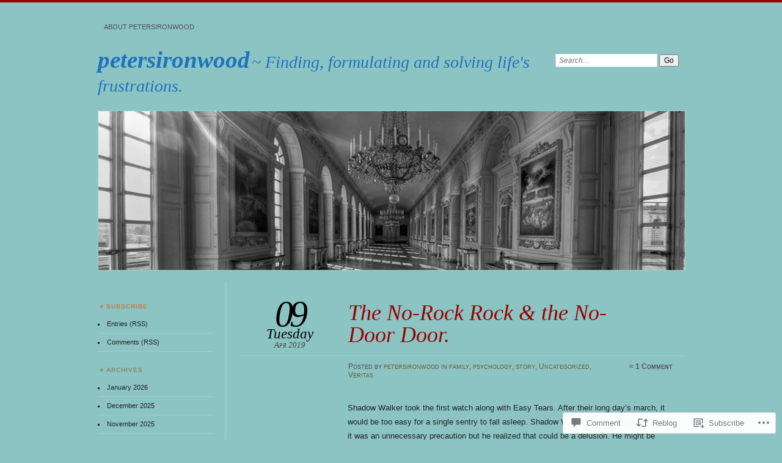

--- FILE ---
content_type: text/html; charset=UTF-8
request_url: https://petersironwood.com/2019/04/09/the-no-rock-rock-the-no-door-door/
body_size: 31279
content:
<!DOCTYPE html>
<!--[if IE 7]>
<html id="ie7" lang="en">
<![endif]-->
<!--[if IE 8]>
<html id="ie8" lang="en">
<![endif]-->
<!--[if !(IE 7) & !(IE 8)]><!-->
<html lang="en">
<!--<![endif]-->
<head>
<meta charset="UTF-8" />
<meta name="viewport" content="width=device-width" />
<title>The No-Rock Rock &amp; the No-Door Door. | petersironwood</title>
<link rel="profile" href="http://gmpg.org/xfn/11" />
<link rel="pingback" href="https://petersironwood.com/xmlrpc.php" />
<!--[if lt IE 9]>
<script src="https://s0.wp.com/wp-content/themes/pub/chateau/js/html5.js?m=1315596887i" type="text/javascript"></script>
<![endif]-->
<meta name='robots' content='max-image-preview:large' />

<!-- Async WordPress.com Remote Login -->
<script id="wpcom_remote_login_js">
var wpcom_remote_login_extra_auth = '';
function wpcom_remote_login_remove_dom_node_id( element_id ) {
	var dom_node = document.getElementById( element_id );
	if ( dom_node ) { dom_node.parentNode.removeChild( dom_node ); }
}
function wpcom_remote_login_remove_dom_node_classes( class_name ) {
	var dom_nodes = document.querySelectorAll( '.' + class_name );
	for ( var i = 0; i < dom_nodes.length; i++ ) {
		dom_nodes[ i ].parentNode.removeChild( dom_nodes[ i ] );
	}
}
function wpcom_remote_login_final_cleanup() {
	wpcom_remote_login_remove_dom_node_classes( "wpcom_remote_login_msg" );
	wpcom_remote_login_remove_dom_node_id( "wpcom_remote_login_key" );
	wpcom_remote_login_remove_dom_node_id( "wpcom_remote_login_validate" );
	wpcom_remote_login_remove_dom_node_id( "wpcom_remote_login_js" );
	wpcom_remote_login_remove_dom_node_id( "wpcom_request_access_iframe" );
	wpcom_remote_login_remove_dom_node_id( "wpcom_request_access_styles" );
}

// Watch for messages back from the remote login
window.addEventListener( "message", function( e ) {
	if ( e.origin === "https://r-login.wordpress.com" ) {
		var data = {};
		try {
			data = JSON.parse( e.data );
		} catch( e ) {
			wpcom_remote_login_final_cleanup();
			return;
		}

		if ( data.msg === 'LOGIN' ) {
			// Clean up the login check iframe
			wpcom_remote_login_remove_dom_node_id( "wpcom_remote_login_key" );

			var id_regex = new RegExp( /^[0-9]+$/ );
			var token_regex = new RegExp( /^.*|.*|.*$/ );
			if (
				token_regex.test( data.token )
				&& id_regex.test( data.wpcomid )
			) {
				// We have everything we need to ask for a login
				var script = document.createElement( "script" );
				script.setAttribute( "id", "wpcom_remote_login_validate" );
				script.src = '/remote-login.php?wpcom_remote_login=validate'
					+ '&wpcomid=' + data.wpcomid
					+ '&token=' + encodeURIComponent( data.token )
					+ '&host=' + window.location.protocol
					+ '//' + window.location.hostname
					+ '&postid=2935'
					+ '&is_singular=1';
				document.body.appendChild( script );
			}

			return;
		}

		// Safari ITP, not logged in, so redirect
		if ( data.msg === 'LOGIN-REDIRECT' ) {
			window.location = 'https://wordpress.com/log-in?redirect_to=' + window.location.href;
			return;
		}

		// Safari ITP, storage access failed, remove the request
		if ( data.msg === 'LOGIN-REMOVE' ) {
			var css_zap = 'html { -webkit-transition: margin-top 1s; transition: margin-top 1s; } /* 9001 */ html { margin-top: 0 !important; } * html body { margin-top: 0 !important; } @media screen and ( max-width: 782px ) { html { margin-top: 0 !important; } * html body { margin-top: 0 !important; } }';
			var style_zap = document.createElement( 'style' );
			style_zap.type = 'text/css';
			style_zap.appendChild( document.createTextNode( css_zap ) );
			document.body.appendChild( style_zap );

			var e = document.getElementById( 'wpcom_request_access_iframe' );
			e.parentNode.removeChild( e );

			document.cookie = 'wordpress_com_login_access=denied; path=/; max-age=31536000';

			return;
		}

		// Safari ITP
		if ( data.msg === 'REQUEST_ACCESS' ) {
			console.log( 'request access: safari' );

			// Check ITP iframe enable/disable knob
			if ( wpcom_remote_login_extra_auth !== 'safari_itp_iframe' ) {
				return;
			}

			// If we are in a "private window" there is no ITP.
			var private_window = false;
			try {
				var opendb = window.openDatabase( null, null, null, null );
			} catch( e ) {
				private_window = true;
			}

			if ( private_window ) {
				console.log( 'private window' );
				return;
			}

			var iframe = document.createElement( 'iframe' );
			iframe.id = 'wpcom_request_access_iframe';
			iframe.setAttribute( 'scrolling', 'no' );
			iframe.setAttribute( 'sandbox', 'allow-storage-access-by-user-activation allow-scripts allow-same-origin allow-top-navigation-by-user-activation' );
			iframe.src = 'https://r-login.wordpress.com/remote-login.php?wpcom_remote_login=request_access&origin=' + encodeURIComponent( data.origin ) + '&wpcomid=' + encodeURIComponent( data.wpcomid );

			var css = 'html { -webkit-transition: margin-top 1s; transition: margin-top 1s; } /* 9001 */ html { margin-top: 46px !important; } * html body { margin-top: 46px !important; } @media screen and ( max-width: 660px ) { html { margin-top: 71px !important; } * html body { margin-top: 71px !important; } #wpcom_request_access_iframe { display: block; height: 71px !important; } } #wpcom_request_access_iframe { border: 0px; height: 46px; position: fixed; top: 0; left: 0; width: 100%; min-width: 100%; z-index: 99999; background: #23282d; } ';

			var style = document.createElement( 'style' );
			style.type = 'text/css';
			style.id = 'wpcom_request_access_styles';
			style.appendChild( document.createTextNode( css ) );
			document.body.appendChild( style );

			document.body.appendChild( iframe );
		}

		if ( data.msg === 'DONE' ) {
			wpcom_remote_login_final_cleanup();
		}
	}
}, false );

// Inject the remote login iframe after the page has had a chance to load
// more critical resources
window.addEventListener( "DOMContentLoaded", function( e ) {
	var iframe = document.createElement( "iframe" );
	iframe.style.display = "none";
	iframe.setAttribute( "scrolling", "no" );
	iframe.setAttribute( "id", "wpcom_remote_login_key" );
	iframe.src = "https://r-login.wordpress.com/remote-login.php"
		+ "?wpcom_remote_login=key"
		+ "&origin=aHR0cHM6Ly9wZXRlcnNpcm9ud29vZC5jb20%3D"
		+ "&wpcomid=60921068"
		+ "&time=" + Math.floor( Date.now() / 1000 );
	document.body.appendChild( iframe );
}, false );
</script>
<link rel='dns-prefetch' href='//widgets.wp.com' />
<link rel='dns-prefetch' href='//s0.wp.com' />
<link rel="alternate" type="application/rss+xml" title="petersironwood &raquo; Feed" href="https://petersironwood.com/feed/" />
<link rel="alternate" type="application/rss+xml" title="petersironwood &raquo; Comments Feed" href="https://petersironwood.com/comments/feed/" />
<link rel="alternate" type="application/rss+xml" title="petersironwood &raquo; The No-Rock Rock &amp; the No-Door&nbsp;Door. Comments Feed" href="https://petersironwood.com/2019/04/09/the-no-rock-rock-the-no-door-door/feed/" />
	<script type="text/javascript">
		/* <![CDATA[ */
		function addLoadEvent(func) {
			var oldonload = window.onload;
			if (typeof window.onload != 'function') {
				window.onload = func;
			} else {
				window.onload = function () {
					oldonload();
					func();
				}
			}
		}
		/* ]]> */
	</script>
	<link crossorigin='anonymous' rel='stylesheet' id='all-css-0-1' href='/_static/??-eJxtzEkKgDAMQNELWYNjcSGeRdog1Q7BpHh9UQRBXD74fDhImRQFo0DIinxeXGRYUWg222PgHCEkmz0y7OhnQasosXxUGuYC/o/ebfh+b135FMZKd02th77t1hMpiDR+&cssminify=yes' type='text/css' media='all' />
<style id='wp-emoji-styles-inline-css'>

	img.wp-smiley, img.emoji {
		display: inline !important;
		border: none !important;
		box-shadow: none !important;
		height: 1em !important;
		width: 1em !important;
		margin: 0 0.07em !important;
		vertical-align: -0.1em !important;
		background: none !important;
		padding: 0 !important;
	}
/*# sourceURL=wp-emoji-styles-inline-css */
</style>
<link crossorigin='anonymous' rel='stylesheet' id='all-css-2-1' href='/wp-content/plugins/gutenberg-core/v22.2.0/build/styles/block-library/style.css?m=1764855221i&cssminify=yes' type='text/css' media='all' />
<style id='wp-block-library-inline-css'>
.has-text-align-justify {
	text-align:justify;
}
.has-text-align-justify{text-align:justify;}

/*# sourceURL=wp-block-library-inline-css */
</style><style id='global-styles-inline-css'>
:root{--wp--preset--aspect-ratio--square: 1;--wp--preset--aspect-ratio--4-3: 4/3;--wp--preset--aspect-ratio--3-4: 3/4;--wp--preset--aspect-ratio--3-2: 3/2;--wp--preset--aspect-ratio--2-3: 2/3;--wp--preset--aspect-ratio--16-9: 16/9;--wp--preset--aspect-ratio--9-16: 9/16;--wp--preset--color--black: #000000;--wp--preset--color--cyan-bluish-gray: #abb8c3;--wp--preset--color--white: #ffffff;--wp--preset--color--pale-pink: #f78da7;--wp--preset--color--vivid-red: #cf2e2e;--wp--preset--color--luminous-vivid-orange: #ff6900;--wp--preset--color--luminous-vivid-amber: #fcb900;--wp--preset--color--light-green-cyan: #7bdcb5;--wp--preset--color--vivid-green-cyan: #00d084;--wp--preset--color--pale-cyan-blue: #8ed1fc;--wp--preset--color--vivid-cyan-blue: #0693e3;--wp--preset--color--vivid-purple: #9b51e0;--wp--preset--gradient--vivid-cyan-blue-to-vivid-purple: linear-gradient(135deg,rgb(6,147,227) 0%,rgb(155,81,224) 100%);--wp--preset--gradient--light-green-cyan-to-vivid-green-cyan: linear-gradient(135deg,rgb(122,220,180) 0%,rgb(0,208,130) 100%);--wp--preset--gradient--luminous-vivid-amber-to-luminous-vivid-orange: linear-gradient(135deg,rgb(252,185,0) 0%,rgb(255,105,0) 100%);--wp--preset--gradient--luminous-vivid-orange-to-vivid-red: linear-gradient(135deg,rgb(255,105,0) 0%,rgb(207,46,46) 100%);--wp--preset--gradient--very-light-gray-to-cyan-bluish-gray: linear-gradient(135deg,rgb(238,238,238) 0%,rgb(169,184,195) 100%);--wp--preset--gradient--cool-to-warm-spectrum: linear-gradient(135deg,rgb(74,234,220) 0%,rgb(151,120,209) 20%,rgb(207,42,186) 40%,rgb(238,44,130) 60%,rgb(251,105,98) 80%,rgb(254,248,76) 100%);--wp--preset--gradient--blush-light-purple: linear-gradient(135deg,rgb(255,206,236) 0%,rgb(152,150,240) 100%);--wp--preset--gradient--blush-bordeaux: linear-gradient(135deg,rgb(254,205,165) 0%,rgb(254,45,45) 50%,rgb(107,0,62) 100%);--wp--preset--gradient--luminous-dusk: linear-gradient(135deg,rgb(255,203,112) 0%,rgb(199,81,192) 50%,rgb(65,88,208) 100%);--wp--preset--gradient--pale-ocean: linear-gradient(135deg,rgb(255,245,203) 0%,rgb(182,227,212) 50%,rgb(51,167,181) 100%);--wp--preset--gradient--electric-grass: linear-gradient(135deg,rgb(202,248,128) 0%,rgb(113,206,126) 100%);--wp--preset--gradient--midnight: linear-gradient(135deg,rgb(2,3,129) 0%,rgb(40,116,252) 100%);--wp--preset--font-size--small: 13px;--wp--preset--font-size--medium: 20px;--wp--preset--font-size--large: 36px;--wp--preset--font-size--x-large: 42px;--wp--preset--font-family--albert-sans: 'Albert Sans', sans-serif;--wp--preset--font-family--alegreya: Alegreya, serif;--wp--preset--font-family--arvo: Arvo, serif;--wp--preset--font-family--bodoni-moda: 'Bodoni Moda', serif;--wp--preset--font-family--bricolage-grotesque: 'Bricolage Grotesque', sans-serif;--wp--preset--font-family--cabin: Cabin, sans-serif;--wp--preset--font-family--chivo: Chivo, sans-serif;--wp--preset--font-family--commissioner: Commissioner, sans-serif;--wp--preset--font-family--cormorant: Cormorant, serif;--wp--preset--font-family--courier-prime: 'Courier Prime', monospace;--wp--preset--font-family--crimson-pro: 'Crimson Pro', serif;--wp--preset--font-family--dm-mono: 'DM Mono', monospace;--wp--preset--font-family--dm-sans: 'DM Sans', sans-serif;--wp--preset--font-family--dm-serif-display: 'DM Serif Display', serif;--wp--preset--font-family--domine: Domine, serif;--wp--preset--font-family--eb-garamond: 'EB Garamond', serif;--wp--preset--font-family--epilogue: Epilogue, sans-serif;--wp--preset--font-family--fahkwang: Fahkwang, sans-serif;--wp--preset--font-family--figtree: Figtree, sans-serif;--wp--preset--font-family--fira-sans: 'Fira Sans', sans-serif;--wp--preset--font-family--fjalla-one: 'Fjalla One', sans-serif;--wp--preset--font-family--fraunces: Fraunces, serif;--wp--preset--font-family--gabarito: Gabarito, system-ui;--wp--preset--font-family--ibm-plex-mono: 'IBM Plex Mono', monospace;--wp--preset--font-family--ibm-plex-sans: 'IBM Plex Sans', sans-serif;--wp--preset--font-family--ibarra-real-nova: 'Ibarra Real Nova', serif;--wp--preset--font-family--instrument-serif: 'Instrument Serif', serif;--wp--preset--font-family--inter: Inter, sans-serif;--wp--preset--font-family--josefin-sans: 'Josefin Sans', sans-serif;--wp--preset--font-family--jost: Jost, sans-serif;--wp--preset--font-family--libre-baskerville: 'Libre Baskerville', serif;--wp--preset--font-family--libre-franklin: 'Libre Franklin', sans-serif;--wp--preset--font-family--literata: Literata, serif;--wp--preset--font-family--lora: Lora, serif;--wp--preset--font-family--merriweather: Merriweather, serif;--wp--preset--font-family--montserrat: Montserrat, sans-serif;--wp--preset--font-family--newsreader: Newsreader, serif;--wp--preset--font-family--noto-sans-mono: 'Noto Sans Mono', sans-serif;--wp--preset--font-family--nunito: Nunito, sans-serif;--wp--preset--font-family--open-sans: 'Open Sans', sans-serif;--wp--preset--font-family--overpass: Overpass, sans-serif;--wp--preset--font-family--pt-serif: 'PT Serif', serif;--wp--preset--font-family--petrona: Petrona, serif;--wp--preset--font-family--piazzolla: Piazzolla, serif;--wp--preset--font-family--playfair-display: 'Playfair Display', serif;--wp--preset--font-family--plus-jakarta-sans: 'Plus Jakarta Sans', sans-serif;--wp--preset--font-family--poppins: Poppins, sans-serif;--wp--preset--font-family--raleway: Raleway, sans-serif;--wp--preset--font-family--roboto: Roboto, sans-serif;--wp--preset--font-family--roboto-slab: 'Roboto Slab', serif;--wp--preset--font-family--rubik: Rubik, sans-serif;--wp--preset--font-family--rufina: Rufina, serif;--wp--preset--font-family--sora: Sora, sans-serif;--wp--preset--font-family--source-sans-3: 'Source Sans 3', sans-serif;--wp--preset--font-family--source-serif-4: 'Source Serif 4', serif;--wp--preset--font-family--space-mono: 'Space Mono', monospace;--wp--preset--font-family--syne: Syne, sans-serif;--wp--preset--font-family--texturina: Texturina, serif;--wp--preset--font-family--urbanist: Urbanist, sans-serif;--wp--preset--font-family--work-sans: 'Work Sans', sans-serif;--wp--preset--spacing--20: 0.44rem;--wp--preset--spacing--30: 0.67rem;--wp--preset--spacing--40: 1rem;--wp--preset--spacing--50: 1.5rem;--wp--preset--spacing--60: 2.25rem;--wp--preset--spacing--70: 3.38rem;--wp--preset--spacing--80: 5.06rem;--wp--preset--shadow--natural: 6px 6px 9px rgba(0, 0, 0, 0.2);--wp--preset--shadow--deep: 12px 12px 50px rgba(0, 0, 0, 0.4);--wp--preset--shadow--sharp: 6px 6px 0px rgba(0, 0, 0, 0.2);--wp--preset--shadow--outlined: 6px 6px 0px -3px rgb(255, 255, 255), 6px 6px rgb(0, 0, 0);--wp--preset--shadow--crisp: 6px 6px 0px rgb(0, 0, 0);}:where(.is-layout-flex){gap: 0.5em;}:where(.is-layout-grid){gap: 0.5em;}body .is-layout-flex{display: flex;}.is-layout-flex{flex-wrap: wrap;align-items: center;}.is-layout-flex > :is(*, div){margin: 0;}body .is-layout-grid{display: grid;}.is-layout-grid > :is(*, div){margin: 0;}:where(.wp-block-columns.is-layout-flex){gap: 2em;}:where(.wp-block-columns.is-layout-grid){gap: 2em;}:where(.wp-block-post-template.is-layout-flex){gap: 1.25em;}:where(.wp-block-post-template.is-layout-grid){gap: 1.25em;}.has-black-color{color: var(--wp--preset--color--black) !important;}.has-cyan-bluish-gray-color{color: var(--wp--preset--color--cyan-bluish-gray) !important;}.has-white-color{color: var(--wp--preset--color--white) !important;}.has-pale-pink-color{color: var(--wp--preset--color--pale-pink) !important;}.has-vivid-red-color{color: var(--wp--preset--color--vivid-red) !important;}.has-luminous-vivid-orange-color{color: var(--wp--preset--color--luminous-vivid-orange) !important;}.has-luminous-vivid-amber-color{color: var(--wp--preset--color--luminous-vivid-amber) !important;}.has-light-green-cyan-color{color: var(--wp--preset--color--light-green-cyan) !important;}.has-vivid-green-cyan-color{color: var(--wp--preset--color--vivid-green-cyan) !important;}.has-pale-cyan-blue-color{color: var(--wp--preset--color--pale-cyan-blue) !important;}.has-vivid-cyan-blue-color{color: var(--wp--preset--color--vivid-cyan-blue) !important;}.has-vivid-purple-color{color: var(--wp--preset--color--vivid-purple) !important;}.has-black-background-color{background-color: var(--wp--preset--color--black) !important;}.has-cyan-bluish-gray-background-color{background-color: var(--wp--preset--color--cyan-bluish-gray) !important;}.has-white-background-color{background-color: var(--wp--preset--color--white) !important;}.has-pale-pink-background-color{background-color: var(--wp--preset--color--pale-pink) !important;}.has-vivid-red-background-color{background-color: var(--wp--preset--color--vivid-red) !important;}.has-luminous-vivid-orange-background-color{background-color: var(--wp--preset--color--luminous-vivid-orange) !important;}.has-luminous-vivid-amber-background-color{background-color: var(--wp--preset--color--luminous-vivid-amber) !important;}.has-light-green-cyan-background-color{background-color: var(--wp--preset--color--light-green-cyan) !important;}.has-vivid-green-cyan-background-color{background-color: var(--wp--preset--color--vivid-green-cyan) !important;}.has-pale-cyan-blue-background-color{background-color: var(--wp--preset--color--pale-cyan-blue) !important;}.has-vivid-cyan-blue-background-color{background-color: var(--wp--preset--color--vivid-cyan-blue) !important;}.has-vivid-purple-background-color{background-color: var(--wp--preset--color--vivid-purple) !important;}.has-black-border-color{border-color: var(--wp--preset--color--black) !important;}.has-cyan-bluish-gray-border-color{border-color: var(--wp--preset--color--cyan-bluish-gray) !important;}.has-white-border-color{border-color: var(--wp--preset--color--white) !important;}.has-pale-pink-border-color{border-color: var(--wp--preset--color--pale-pink) !important;}.has-vivid-red-border-color{border-color: var(--wp--preset--color--vivid-red) !important;}.has-luminous-vivid-orange-border-color{border-color: var(--wp--preset--color--luminous-vivid-orange) !important;}.has-luminous-vivid-amber-border-color{border-color: var(--wp--preset--color--luminous-vivid-amber) !important;}.has-light-green-cyan-border-color{border-color: var(--wp--preset--color--light-green-cyan) !important;}.has-vivid-green-cyan-border-color{border-color: var(--wp--preset--color--vivid-green-cyan) !important;}.has-pale-cyan-blue-border-color{border-color: var(--wp--preset--color--pale-cyan-blue) !important;}.has-vivid-cyan-blue-border-color{border-color: var(--wp--preset--color--vivid-cyan-blue) !important;}.has-vivid-purple-border-color{border-color: var(--wp--preset--color--vivid-purple) !important;}.has-vivid-cyan-blue-to-vivid-purple-gradient-background{background: var(--wp--preset--gradient--vivid-cyan-blue-to-vivid-purple) !important;}.has-light-green-cyan-to-vivid-green-cyan-gradient-background{background: var(--wp--preset--gradient--light-green-cyan-to-vivid-green-cyan) !important;}.has-luminous-vivid-amber-to-luminous-vivid-orange-gradient-background{background: var(--wp--preset--gradient--luminous-vivid-amber-to-luminous-vivid-orange) !important;}.has-luminous-vivid-orange-to-vivid-red-gradient-background{background: var(--wp--preset--gradient--luminous-vivid-orange-to-vivid-red) !important;}.has-very-light-gray-to-cyan-bluish-gray-gradient-background{background: var(--wp--preset--gradient--very-light-gray-to-cyan-bluish-gray) !important;}.has-cool-to-warm-spectrum-gradient-background{background: var(--wp--preset--gradient--cool-to-warm-spectrum) !important;}.has-blush-light-purple-gradient-background{background: var(--wp--preset--gradient--blush-light-purple) !important;}.has-blush-bordeaux-gradient-background{background: var(--wp--preset--gradient--blush-bordeaux) !important;}.has-luminous-dusk-gradient-background{background: var(--wp--preset--gradient--luminous-dusk) !important;}.has-pale-ocean-gradient-background{background: var(--wp--preset--gradient--pale-ocean) !important;}.has-electric-grass-gradient-background{background: var(--wp--preset--gradient--electric-grass) !important;}.has-midnight-gradient-background{background: var(--wp--preset--gradient--midnight) !important;}.has-small-font-size{font-size: var(--wp--preset--font-size--small) !important;}.has-medium-font-size{font-size: var(--wp--preset--font-size--medium) !important;}.has-large-font-size{font-size: var(--wp--preset--font-size--large) !important;}.has-x-large-font-size{font-size: var(--wp--preset--font-size--x-large) !important;}.has-albert-sans-font-family{font-family: var(--wp--preset--font-family--albert-sans) !important;}.has-alegreya-font-family{font-family: var(--wp--preset--font-family--alegreya) !important;}.has-arvo-font-family{font-family: var(--wp--preset--font-family--arvo) !important;}.has-bodoni-moda-font-family{font-family: var(--wp--preset--font-family--bodoni-moda) !important;}.has-bricolage-grotesque-font-family{font-family: var(--wp--preset--font-family--bricolage-grotesque) !important;}.has-cabin-font-family{font-family: var(--wp--preset--font-family--cabin) !important;}.has-chivo-font-family{font-family: var(--wp--preset--font-family--chivo) !important;}.has-commissioner-font-family{font-family: var(--wp--preset--font-family--commissioner) !important;}.has-cormorant-font-family{font-family: var(--wp--preset--font-family--cormorant) !important;}.has-courier-prime-font-family{font-family: var(--wp--preset--font-family--courier-prime) !important;}.has-crimson-pro-font-family{font-family: var(--wp--preset--font-family--crimson-pro) !important;}.has-dm-mono-font-family{font-family: var(--wp--preset--font-family--dm-mono) !important;}.has-dm-sans-font-family{font-family: var(--wp--preset--font-family--dm-sans) !important;}.has-dm-serif-display-font-family{font-family: var(--wp--preset--font-family--dm-serif-display) !important;}.has-domine-font-family{font-family: var(--wp--preset--font-family--domine) !important;}.has-eb-garamond-font-family{font-family: var(--wp--preset--font-family--eb-garamond) !important;}.has-epilogue-font-family{font-family: var(--wp--preset--font-family--epilogue) !important;}.has-fahkwang-font-family{font-family: var(--wp--preset--font-family--fahkwang) !important;}.has-figtree-font-family{font-family: var(--wp--preset--font-family--figtree) !important;}.has-fira-sans-font-family{font-family: var(--wp--preset--font-family--fira-sans) !important;}.has-fjalla-one-font-family{font-family: var(--wp--preset--font-family--fjalla-one) !important;}.has-fraunces-font-family{font-family: var(--wp--preset--font-family--fraunces) !important;}.has-gabarito-font-family{font-family: var(--wp--preset--font-family--gabarito) !important;}.has-ibm-plex-mono-font-family{font-family: var(--wp--preset--font-family--ibm-plex-mono) !important;}.has-ibm-plex-sans-font-family{font-family: var(--wp--preset--font-family--ibm-plex-sans) !important;}.has-ibarra-real-nova-font-family{font-family: var(--wp--preset--font-family--ibarra-real-nova) !important;}.has-instrument-serif-font-family{font-family: var(--wp--preset--font-family--instrument-serif) !important;}.has-inter-font-family{font-family: var(--wp--preset--font-family--inter) !important;}.has-josefin-sans-font-family{font-family: var(--wp--preset--font-family--josefin-sans) !important;}.has-jost-font-family{font-family: var(--wp--preset--font-family--jost) !important;}.has-libre-baskerville-font-family{font-family: var(--wp--preset--font-family--libre-baskerville) !important;}.has-libre-franklin-font-family{font-family: var(--wp--preset--font-family--libre-franklin) !important;}.has-literata-font-family{font-family: var(--wp--preset--font-family--literata) !important;}.has-lora-font-family{font-family: var(--wp--preset--font-family--lora) !important;}.has-merriweather-font-family{font-family: var(--wp--preset--font-family--merriweather) !important;}.has-montserrat-font-family{font-family: var(--wp--preset--font-family--montserrat) !important;}.has-newsreader-font-family{font-family: var(--wp--preset--font-family--newsreader) !important;}.has-noto-sans-mono-font-family{font-family: var(--wp--preset--font-family--noto-sans-mono) !important;}.has-nunito-font-family{font-family: var(--wp--preset--font-family--nunito) !important;}.has-open-sans-font-family{font-family: var(--wp--preset--font-family--open-sans) !important;}.has-overpass-font-family{font-family: var(--wp--preset--font-family--overpass) !important;}.has-pt-serif-font-family{font-family: var(--wp--preset--font-family--pt-serif) !important;}.has-petrona-font-family{font-family: var(--wp--preset--font-family--petrona) !important;}.has-piazzolla-font-family{font-family: var(--wp--preset--font-family--piazzolla) !important;}.has-playfair-display-font-family{font-family: var(--wp--preset--font-family--playfair-display) !important;}.has-plus-jakarta-sans-font-family{font-family: var(--wp--preset--font-family--plus-jakarta-sans) !important;}.has-poppins-font-family{font-family: var(--wp--preset--font-family--poppins) !important;}.has-raleway-font-family{font-family: var(--wp--preset--font-family--raleway) !important;}.has-roboto-font-family{font-family: var(--wp--preset--font-family--roboto) !important;}.has-roboto-slab-font-family{font-family: var(--wp--preset--font-family--roboto-slab) !important;}.has-rubik-font-family{font-family: var(--wp--preset--font-family--rubik) !important;}.has-rufina-font-family{font-family: var(--wp--preset--font-family--rufina) !important;}.has-sora-font-family{font-family: var(--wp--preset--font-family--sora) !important;}.has-source-sans-3-font-family{font-family: var(--wp--preset--font-family--source-sans-3) !important;}.has-source-serif-4-font-family{font-family: var(--wp--preset--font-family--source-serif-4) !important;}.has-space-mono-font-family{font-family: var(--wp--preset--font-family--space-mono) !important;}.has-syne-font-family{font-family: var(--wp--preset--font-family--syne) !important;}.has-texturina-font-family{font-family: var(--wp--preset--font-family--texturina) !important;}.has-urbanist-font-family{font-family: var(--wp--preset--font-family--urbanist) !important;}.has-work-sans-font-family{font-family: var(--wp--preset--font-family--work-sans) !important;}
/*# sourceURL=global-styles-inline-css */
</style>

<style id='classic-theme-styles-inline-css'>
/*! This file is auto-generated */
.wp-block-button__link{color:#fff;background-color:#32373c;border-radius:9999px;box-shadow:none;text-decoration:none;padding:calc(.667em + 2px) calc(1.333em + 2px);font-size:1.125em}.wp-block-file__button{background:#32373c;color:#fff;text-decoration:none}
/*# sourceURL=/wp-includes/css/classic-themes.min.css */
</style>
<link crossorigin='anonymous' rel='stylesheet' id='all-css-4-1' href='/_static/??-eJx9jksOwjAMRC9EcCsEFQvEUVA+FqTUSRQ77fVxVbEBxMaSZ+bZA0sxPifBJEDNlKndY2LwuaLqVKyAJghDtDghaWzvmXfwG1uKMsa5UpHZ6KTYyMhDQf7HjSjF+qdRaTuxGcAtvb3bjCnkCrZJJisS/RcFXD24FqcAM1ann1VcK/Pnvna50qUfTl3XH8+HYXwBNR1jhQ==&cssminify=yes' type='text/css' media='all' />
<link rel='stylesheet' id='verbum-gutenberg-css-css' href='https://widgets.wp.com/verbum-block-editor/block-editor.css?ver=1738686361' media='all' />
<link crossorigin='anonymous' rel='stylesheet' id='all-css-6-1' href='/_static/??-eJx9i9EKwjAMAH/IGOZk4oP4LV2IXSVNypoy9vdOfFGEvd3BHS4FyNRZHX3izBVLG5Gm4BwaVl+Fj1TrAffDpPSJYSlk+W/JDYq0mLTizKNY3DDiVn3p3hTZQIyCJ9MfgYeENL/Xe751l3M3XPv+NDxf5D5QTQ==&cssminify=yes' type='text/css' media='all' />
<link crossorigin='anonymous' rel='stylesheet' id='print-css-7-1' href='/wp-content/mu-plugins/global-print/global-print.css?m=1465851035i&cssminify=yes' type='text/css' media='print' />
<style id='jetpack-global-styles-frontend-style-inline-css'>
:root { --font-headings: unset; --font-base: unset; --font-headings-default: -apple-system,BlinkMacSystemFont,"Segoe UI",Roboto,Oxygen-Sans,Ubuntu,Cantarell,"Helvetica Neue",sans-serif; --font-base-default: -apple-system,BlinkMacSystemFont,"Segoe UI",Roboto,Oxygen-Sans,Ubuntu,Cantarell,"Helvetica Neue",sans-serif;}
/*# sourceURL=jetpack-global-styles-frontend-style-inline-css */
</style>
<link crossorigin='anonymous' rel='stylesheet' id='all-css-10-1' href='/_static/??-eJyNjcsKAjEMRX/IGtQZBxfip0hMS9sxTYppGfx7H7gRN+7ugcs5sFRHKi1Ig9Jd5R6zGMyhVaTrh8G6QFHfORhYwlvw6P39PbPENZmt4G/ROQuBKWVkxxrVvuBH1lIoz2waILJekF+HUzlupnG3nQ77YZwfuRJIaQ==&cssminify=yes' type='text/css' media='all' />
<script type="text/javascript" id="jetpack_related-posts-js-extra">
/* <![CDATA[ */
var related_posts_js_options = {"post_heading":"h4"};
//# sourceURL=jetpack_related-posts-js-extra
/* ]]> */
</script>
<script type="text/javascript" id="wpcom-actionbar-placeholder-js-extra">
/* <![CDATA[ */
var actionbardata = {"siteID":"60921068","postID":"2935","siteURL":"https://petersironwood.com","xhrURL":"https://petersironwood.com/wp-admin/admin-ajax.php","nonce":"bdae942ed4","isLoggedIn":"","statusMessage":"","subsEmailDefault":"instantly","proxyScriptUrl":"https://s0.wp.com/wp-content/js/wpcom-proxy-request.js?m=1513050504i&amp;ver=20211021","shortlink":"https://wp.me/p47ClS-Ll","i18n":{"followedText":"New posts from this site will now appear in your \u003Ca href=\"https://wordpress.com/reader\"\u003EReader\u003C/a\u003E","foldBar":"Collapse this bar","unfoldBar":"Expand this bar","shortLinkCopied":"Shortlink copied to clipboard."}};
//# sourceURL=wpcom-actionbar-placeholder-js-extra
/* ]]> */
</script>
<script type="text/javascript" id="jetpack-mu-wpcom-settings-js-before">
/* <![CDATA[ */
var JETPACK_MU_WPCOM_SETTINGS = {"assetsUrl":"https://s0.wp.com/wp-content/mu-plugins/jetpack-mu-wpcom-plugin/sun/jetpack_vendor/automattic/jetpack-mu-wpcom/src/build/"};
//# sourceURL=jetpack-mu-wpcom-settings-js-before
/* ]]> */
</script>
<script crossorigin='anonymous' type='text/javascript'  src='/_static/??/wp-content/mu-plugins/jetpack-plugin/sun/_inc/build/related-posts/related-posts.min.js,/wp-content/js/rlt-proxy.js?m=1755011788j'></script>
<script type="text/javascript" id="rlt-proxy-js-after">
/* <![CDATA[ */
	rltInitialize( {"token":null,"iframeOrigins":["https:\/\/widgets.wp.com"]} );
//# sourceURL=rlt-proxy-js-after
/* ]]> */
</script>
<link rel="EditURI" type="application/rsd+xml" title="RSD" href="https://petersironwood.wordpress.com/xmlrpc.php?rsd" />
<meta name="generator" content="WordPress.com" />
<link rel="canonical" href="https://petersironwood.com/2019/04/09/the-no-rock-rock-the-no-door-door/" />
<link rel='shortlink' href='https://wp.me/p47ClS-Ll' />
<link rel="alternate" type="application/json+oembed" href="https://public-api.wordpress.com/oembed/?format=json&amp;url=https%3A%2F%2Fpetersironwood.com%2F2019%2F04%2F09%2Fthe-no-rock-rock-the-no-door-door%2F&amp;for=wpcom-auto-discovery" /><link rel="alternate" type="application/xml+oembed" href="https://public-api.wordpress.com/oembed/?format=xml&amp;url=https%3A%2F%2Fpetersironwood.com%2F2019%2F04%2F09%2Fthe-no-rock-rock-the-no-door-door%2F&amp;for=wpcom-auto-discovery" />
<!-- Jetpack Open Graph Tags -->
<meta property="og:type" content="article" />
<meta property="og:title" content="The No-Rock Rock &amp; the No-Door Door." />
<meta property="og:url" content="https://petersironwood.com/2019/04/09/the-no-rock-rock-the-no-door-door/" />
<meta property="og:description" content="Shadow Walker took the first watch along with Easy Tears. After their long day’s march, it would be too easy for a single sentry to fall asleep. Shadow Walker felt as though, for him, it was an unn…" />
<meta property="article:published_time" content="2019-04-09T22:20:44+00:00" />
<meta property="article:modified_time" content="2019-10-10T19:26:28+00:00" />
<meta property="og:site_name" content="petersironwood" />
<meta property="og:image" content="https://petersironwood.com/wp-content/uploads/2019/04/pexels-photo-1368382.jpeg" />
<meta property="og:image:width" content="867" />
<meta property="og:image:height" content="1300" />
<meta property="og:image:alt" content="bonfire burning camp campfire" />
<meta property="og:locale" content="en_US" />
<meta property="article:publisher" content="https://www.facebook.com/WordPresscom" />
<meta name="twitter:creator" content="@truthtableJCT" />
<meta name="twitter:text:title" content="The No-Rock Rock &amp; the No-Door&nbsp;Door." />
<meta name="twitter:image" content="https://petersironwood.com/wp-content/uploads/2019/04/pexels-photo-1368382.jpeg?w=640" />
<meta name="twitter:image:alt" content="bonfire burning camp campfire" />
<meta name="twitter:card" content="summary_large_image" />

<!-- End Jetpack Open Graph Tags -->
<link rel="shortcut icon" type="image/x-icon" href="https://s0.wp.com/i/favicon.ico?m=1713425267i" sizes="16x16 24x24 32x32 48x48" />
<link rel="icon" type="image/x-icon" href="https://s0.wp.com/i/favicon.ico?m=1713425267i" sizes="16x16 24x24 32x32 48x48" />
<link rel="apple-touch-icon" href="https://s0.wp.com/i/webclip.png?m=1713868326i" />
<link rel='openid.server' href='https://petersironwood.com/?openidserver=1' />
<link rel='openid.delegate' href='https://petersironwood.com/' />
<link rel="search" type="application/opensearchdescription+xml" href="https://petersironwood.com/osd.xml" title="petersironwood" />
<link rel="search" type="application/opensearchdescription+xml" href="https://s1.wp.com/opensearch.xml" title="WordPress.com" />
<meta name="theme-color" content="#8bc4c3" />

		<style type="text/css">
		#menu li,
		.post-date em,
		.sticky .entry-format,
		.more-posts .sticky h2.entry-format,
		.more-posts h2.entry-format,
		#comments h3 span {
			background-color: #8bc4c3;
		}

		#menu a {
			border-color: #8bc4c3		}
		</style>
		<style type="text/css">
			.recentcomments a {
				display: inline !important;
				padding: 0 !important;
				margin: 0 !important;
			}

			table.recentcommentsavatartop img.avatar, table.recentcommentsavatarend img.avatar {
				border: 0px;
				margin: 0;
			}

			table.recentcommentsavatartop a, table.recentcommentsavatarend a {
				border: 0px !important;
				background-color: transparent !important;
			}

			td.recentcommentsavatarend, td.recentcommentsavatartop {
				padding: 0px 0px 1px 0px;
				margin: 0px;
			}

			td.recentcommentstextend {
				border: none !important;
				padding: 0px 0px 2px 10px;
			}

			.rtl td.recentcommentstextend {
				padding: 0px 10px 2px 0px;
			}

			td.recentcommentstexttop {
				border: none;
				padding: 0px 0px 0px 10px;
			}

			.rtl td.recentcommentstexttop {
				padding: 0px 10px 0px 0px;
			}
		</style>
		<meta name="description" content="Shadow Walker took the first watch along with Easy Tears. After their long day’s march, it would be too easy for a single sentry to fall asleep. Shadow Walker felt as though, for him, it was an unnecessary precaution but he realized that could be a delusion. He might be more prone to sleep than&hellip;" />
		<style type="text/css">
					#site-title a,
			#site-description {
				color: #1e73be !important;
			}
			</style>
	<style type="text/css" id="custom-background-css">
body.custom-background { background-color: #8bc4c3; }
</style>
	<style type="text/css" id="custom-colors-css">	#menu li {
		background: transparent;
	}
	#menu a {
		border-color: transparent;
	}
	#search #s {
		background: #fff;
	}
#menu a { color: #515151;}
#menu ul ul a,#menu ul ul a:hover,#page #menu a:hover, .post-entry a:hover, .post-extras .post-edit-link:hover { color: #7F7F7F;}
#main-title #site-title a, #more-posts-inner a { color: #000000;}
.sticky .entry-format, .more-posts .sticky h2.entry-format, .more-posts h2.entry-format, .featured { color: #000000;}
.post-date { color: #000000;}
#page #menu a:hover, .post-entry a:hover, .post-extras .post-edit-link:hover { color: #000000;}
a.entry-format-link, a.entry-format-link:visited { color: #000000;}
.post-extras a:hover { color: #000000;}
#comments h3 { color: #000000;}
#comments li.pingback a,.comment-text p a:hover { color: #000000;}
.comment-text .reply-link a { color: #000000;}
.comment-author,.comment-author a { color: #000000;}
#comments #reply-title a, #comment-nav-above a, #comment-nav-below a, .comment-text table a { color: #000000;}
.comment-text p a:hover { color: #000000;}
.post-entry .more-link { color: #000000;}
.post-info a:hover { color: #000000;}
.sidebar-widget a:hover { color: #000000;}
.sidebar-widget { color: #000000;}
.featured a { color: #000000;}
#main-title #site-description { color: #515151;}
.post-info { color: #515151;}
.post-date span { color: #444444;}
.post-info .post-com-count a { color: #515151;}
#main-image { border-color: #ddd;}
#main-image { border-color: rgba( 221, 221, 221, 0.3 );}
#main-image img { border-color: #ddd;}
#main-image img { border-color: rgba( 221, 221, 221, 0.3 );}
.post-title h1 { border-color: #ddd;}
.post-title h1 { border-color: rgba( 221, 221, 221, 0.3 );}
#content,.content-sidebar #content { border-color: #ddd;}
#content,.content-sidebar #content { border-color: rgba( 221, 221, 221, 0.3 );}
.sidebar-widget li { border-color: #ddd;}
.sidebar-widget li { border-color: rgba( 221, 221, 221, 0.3 );}
.more-posts .page-title, .more-posts .notice { border-color: #ddd;}
.more-posts .page-title, .more-posts .notice { border-color: rgba( 221, 221, 221, 0.3 );}
#more-posts-inner span { border-color: #ddd;}
#more-posts-inner span { border-color: rgba( 221, 221, 221, 0.3 );}
#menu .current-menu-item > a, #menu .current_page_item > a, #menu .current-menu-ancestor > a { border-top-color: #ddd;}
#menu .current-menu-item > a, #menu .current_page_item > a, #menu .current-menu-ancestor > a { border-top-color: rgba( 221, 221, 221, 0.3 );}
.single .post { border-color: #ddd;}
.single .post { border-color: rgba( 221, 221, 221, 0.3 );}
.post-extras strong { border-color: #ddd;}
.post-extras strong { border-color: rgba( 221, 221, 221, 0.3 );}
.comment-text { border-color: #ddd;}
.comment-text { border-color: rgba( 221, 221, 221, 0.3 );}
#comments li { border-color: #ddd;}
#comments li { border-color: rgba( 221, 221, 221, 0.3 );}
.post-entry { color: #232323;}
.sidebar-widget a { color: #232323;}
.post-extras { color: #232323;}
.post-extras p a { color: #232323;}
#more-posts-inner article { color: #333333;}
.comment-text p { color: #333333;}
#menu .current-menu-item > a, #menu .current_page_item > a, #menu .current-menu-ancestor > a { border-bottom-color: #ccc;}
#menu .current-menu-item > a, #menu .current_page_item > a, #menu .current-menu-ancestor > a { border-bottom-color: rgba( 204, 204, 204, 0.3 );}
#comments #respond h3 { border-color: #ccc;}
#comments #respond h3 { border-color: rgba( 204, 204, 204, 0.3 );}
#comments h3 { border-bottom: #ccc;}
#comments h3 { border-bottom: rgba( 204, 204, 204, 0.3 );}
.sidebar-widget li  { color: #232323;}
.wp-caption .wp-caption-text:before,.wp-caption .wp-caption-text, .gallery-caption { color: #444444;}
.more-posts .page-title, .more-posts .notice { color: #444444;}
#comments li.pingback .comment-text .edit-comment a { color: #444444;}
#copyright a { color: #919191;}
#page { background-image: #8bc4c3;}
.sticky .entry-format, .more-posts .sticky h2.entry-format, .more-posts h2.entry-format, .featured { background-color: #8bc4c3;}
.post-date em { background-color: #8bc4c3;}
#main-image { border-color: #8bc4c3;}
#main-image { border-color: rgba( 139, 196, 195, 0.1 );}
</style>
<link crossorigin='anonymous' rel='stylesheet' id='all-css-0-3' href='/_static/??-eJyNjM0KgzAQBl9I/ag/lR6KjyK6LhJNNsHN4uuXQuvZ4wzD4EwlRcksGcHK5G11otg4p4n2H0NNMDohzD7SrtDTJT4qUi1wexDiYp4VNB3RlP3V/MX3N4T3o++aun892277AK5vOq4=&cssminify=yes' type='text/css' media='all' />
</head>

<body class="wp-singular post-template-default single single-post postid-2935 single-format-standard custom-background wp-theme-pubchateau customizer-styles-applied two-column sidebar-content jetpack-reblog-enabled custom-colors">
<div id="page" class="hfeed">
		<div id="page-inner">
		<header id="branding" role="banner">
			<nav id="menu" role="navigation">
				<ul class="menu clear-fix">
<li class="page_item page-item-1"><a href="https://petersironwood.com/about/">About PeterSIronwood</a></li>
</ul>
			</nav><!-- end #menu -->

			<div id="main-title">
				<hgroup>
					<h1 id="site-title"><a href="https://petersironwood.com/" title="petersironwood" rel="home">petersironwood</a></h1>
												<h2 id="site-description">~ Finding, formulating and solving life&#039;s frustrations.</h2>
									</hgroup>
			</div><!-- end #main-title -->

							<div id="search">
					
<form method="get" action="https://petersironwood.com//" >
	<div>
		<label for="s" class="assistive-text">Search:</label>
		<input type="text" value="Search&hellip;" name="s" id="s" onfocus="this.value=''" />
		<input type="submit" name="search" value="Go" />
	</div>
</form>
				</div><!-- end #search -->
			
			<div id="main-image">
							<a href="https://petersironwood.com/">
													<img src="https://s0.wp.com/wp-content/themes/pub/chateau/images/chateau-default.jpg?m=1391150900i" width="960" height="260" alt="petersironwood" title="petersironwood" />
									</a>
						</div><!-- end #main-image -->
		</header><!-- #branding -->
		<div id="main" class="clear-fix">

	<div id="primary">
		<div id="content" class="clear-fix">

		
			<article id="post-2935" class="post-2935 post type-post status-publish format-standard hentry category-family category-psychology category-story category-uncategorized category-veritas tag-innovation tag-myths tag-roi tag-story tag-tracking tag-truth tag-veritas">
	<header class="post-title">
				<h1>The No-Rock Rock &amp; the No-Door&nbsp;Door.</h1>			<a href="https://petersironwood.com/2019/04/09/the-no-rock-rock-the-no-door-door/" class="post-permalink">		<p class="post-date">
			<strong>09</strong>
			<em>Tuesday</em>
			<span>Apr 2019</span>
		</p>
	</a>
	<div class="post-info clear-fix">
		<p>
			Posted <span class="by-author"> by <span class="author vcard"><a class="url fn n" href="https://petersironwood.com/author/petersironwood/" title="View all posts by petersironwood" rel="author">petersironwood</a></span></span> in <a href="https://petersironwood.com/category/family/" rel="category tag">family</a>, <a href="https://petersironwood.com/category/psychology/" rel="category tag">psychology</a>, <a href="https://petersironwood.com/category/story/" rel="category tag">story</a>, <a href="https://petersironwood.com/category/uncategorized/" rel="category tag">Uncategorized</a>, <a href="https://petersironwood.com/category/veritas/" rel="category tag">Veritas</a>		</p>
		<p class="post-com-count">
			<strong>&asymp; <a href="https://petersironwood.com/2019/04/09/the-no-rock-rock-the-no-door-door/#comments">1 Comment</a></strong>
		</p>
	</div><!-- end .post-info -->
	</header><!-- end .post-title -->

	<div class="post-content clear-fix">
			<div class="post-extras">
				<p><strong>Tags</strong></p><p><a href="https://petersironwood.com/tag/innovation/" rel="tag">innovation</a>, <a href="https://petersironwood.com/tag/myths/" rel="tag">myths</a>, <a href="https://petersironwood.com/tag/roi/" rel="tag">ROI</a>, <a href="https://petersironwood.com/tag/story/" rel="tag">story</a>, <a href="https://petersironwood.com/tag/tracking/" rel="tag">tracking</a>, <a href="https://petersironwood.com/tag/truth/" rel="tag">truth</a>, <a href="https://petersironwood.com/tag/veritas/" rel="tag">Veritas</a></p>	</div><!-- end .post-extras -->

		<div class="post-entry">
			<p>Shadow Walker took the first watch along with Easy Tears. After their long day’s march, it would be too easy for a single sentry to fall asleep. Shadow Walker felt as though, for him, it was an unnecessary precaution but he realized that could be a delusion. He might be more prone to sleep than he realized. Easy Tears and Shadow Walker had known each other since childhood and they were comfortable with each other. The wolf pups lay beside them and helped stave off the chill of the night air. Though the pups appeared to be in a deep sleep, he suspected they would be awake in a flash if more ambushers tried to sneak up on their search party.<span class="Apple-converted-space"> </span></p>
<div data-shortcode="caption" id="attachment_media-8" style="width: 877px" class="wp-caption alignnone"><img aria-describedby="caption-attachment-media-8" data-attachment-id="2936" data-permalink="https://petersironwood.com/pexels-photo-1368382/" data-orig-file="https://petersironwood.com/wp-content/uploads/2019/04/pexels-photo-1368382.jpeg" data-orig-size="867,1300" data-comments-opened="1" data-image-meta="{&quot;aperture&quot;:&quot;0&quot;,&quot;credit&quot;:&quot;&quot;,&quot;camera&quot;:&quot;&quot;,&quot;caption&quot;:&quot;&quot;,&quot;created_timestamp&quot;:&quot;0&quot;,&quot;copyright&quot;:&quot;&quot;,&quot;focal_length&quot;:&quot;0&quot;,&quot;iso&quot;:&quot;0&quot;,&quot;shutter_speed&quot;:&quot;0&quot;,&quot;title&quot;:&quot;&quot;,&quot;orientation&quot;:&quot;0&quot;}" data-image-title="bonfire burning camp campfire" data-image-description="" data-image-caption="&lt;p&gt;Photo by Vlad Bagacian on &lt;a href=&quot;https://www.pexels.com/photo/bonfire-burning-camp-campfire-1368382/&quot; rel=&quot;nofollow&quot;&gt;Pexels.com&lt;/a&gt;&lt;/p&gt;
" data-medium-file="https://petersironwood.com/wp-content/uploads/2019/04/pexels-photo-1368382.jpeg?w=200" data-large-file="https://petersironwood.com/wp-content/uploads/2019/04/pexels-photo-1368382.jpeg?w=529" class="alignnone size-full wp-image-2936" src="https://petersironwood.com/wp-content/uploads/2019/04/pexels-photo-1368382.jpeg?w=529" alt="bonfire burning camp campfire"   srcset="https://petersironwood.com/wp-content/uploads/2019/04/pexels-photo-1368382.jpeg 867w, https://petersironwood.com/wp-content/uploads/2019/04/pexels-photo-1368382.jpeg?w=100&amp;h=150 100w, https://petersironwood.com/wp-content/uploads/2019/04/pexels-photo-1368382.jpeg?w=200&amp;h=300 200w, https://petersironwood.com/wp-content/uploads/2019/04/pexels-photo-1368382.jpeg?w=768&amp;h=1152 768w" sizes="(max-width: 867px) 100vw, 867px" /><p id="caption-attachment-media-8" class="wp-caption-text">Photo by Vlad Bagacian on <a href="https://www.pexels.com/photo/bonfire-burning-camp-campfire-1368382/" rel="nofollow">Pexels.com</a></p></div>
<p>Quietly, Shadow Walker began to chat with Easy Tears, the better to keep them both awake. “We should watch out for snakes as well. They are drawn to body heat as well as the fire. I suspect this is the sort of place that many rattlesnakes may make their home.”<span class="Apple-converted-space"> </span></p>
<p>Easy Tears responded, “I am not so much a friend to the snakes as you are. They aren’t always so easy to see either. I recall once almost stepping on a large snake who had a rattle-tail of ten rattles.”<span class="Apple-converted-space"> </span></p>
<p>Shadow Walker considered this, allowing the silence to flow between them. “Those snakes can fool the eyes. That is true. A walking stick, a butterfly with the eyes of an owl. Many animals make themselves look or sound like something else…or just fade into the background.”<span class="Apple-converted-space"> </span></p>
<div data-shortcode="caption" id="attachment_media-13" style="width: 1890px" class="wp-caption alignnone"><img aria-describedby="caption-attachment-media-13" data-attachment-id="2937" data-permalink="https://petersironwood.com/pexels-photo-206770/" data-orig-file="https://petersironwood.com/wp-content/uploads/2019/04/pexels-photo-206770.jpeg" data-orig-size="1880,1106" data-comments-opened="1" data-image-meta="{&quot;aperture&quot;:&quot;0&quot;,&quot;credit&quot;:&quot;&quot;,&quot;camera&quot;:&quot;&quot;,&quot;caption&quot;:&quot;&quot;,&quot;created_timestamp&quot;:&quot;0&quot;,&quot;copyright&quot;:&quot;&quot;,&quot;focal_length&quot;:&quot;0&quot;,&quot;iso&quot;:&quot;0&quot;,&quot;shutter_speed&quot;:&quot;0&quot;,&quot;title&quot;:&quot;&quot;,&quot;orientation&quot;:&quot;0&quot;}" data-image-title="white brown and orange moth" data-image-description="" data-image-caption="&lt;p&gt;Photo by Pixabay on &lt;a href=&quot;https://www.pexels.com/photo/white-brown-and-orange-moth-206770/&quot; rel=&quot;nofollow&quot;&gt;Pexels.com&lt;/a&gt;&lt;/p&gt;
" data-medium-file="https://petersironwood.com/wp-content/uploads/2019/04/pexels-photo-206770.jpeg?w=300" data-large-file="https://petersironwood.com/wp-content/uploads/2019/04/pexels-photo-206770.jpeg?w=529" class="alignnone size-full wp-image-2937" src="https://petersironwood.com/wp-content/uploads/2019/04/pexels-photo-206770.jpeg?w=529" alt="white brown and orange moth"   srcset="https://petersironwood.com/wp-content/uploads/2019/04/pexels-photo-206770.jpeg 1880w, https://petersironwood.com/wp-content/uploads/2019/04/pexels-photo-206770.jpeg?w=150&amp;h=88 150w, https://petersironwood.com/wp-content/uploads/2019/04/pexels-photo-206770.jpeg?w=300&amp;h=176 300w, https://petersironwood.com/wp-content/uploads/2019/04/pexels-photo-206770.jpeg?w=768&amp;h=452 768w, https://petersironwood.com/wp-content/uploads/2019/04/pexels-photo-206770.jpeg?w=1024&amp;h=602 1024w, https://petersironwood.com/wp-content/uploads/2019/04/pexels-photo-206770.jpeg?w=1440&amp;h=847 1440w" sizes="(max-width: 1880px) 100vw, 1880px" /><p id="caption-attachment-media-13" class="wp-caption-text">Photo by Pixabay on <a href="https://www.pexels.com/photo/white-brown-and-orange-moth-206770/" rel="nofollow">Pexels.com</a></p></div>
<p>A shooting star streaked across the sky. Shadow Walker had jerked his finger to share with Easy Tears and though she turned quickly, she only caught a brief glance. “Like those whom we pursue. They don’t hide their trail well at all. But then they simply disappear!”<span class="Apple-converted-space"> </span></p>
<p>Shadow Walker considered this. “You’re right. I suspect that once we search in daylight we will find some sign of continuing trail. I’m impatient to continue but we need the rest and … the sunlight will show us the way.” Shadow Walker noticed that the soft glow of the firelight flickered on the eyes and hair of Easy Tears in a most pleasing way. Shadow Walker thought of Many Paths and the serious conversation that they had postponed.<span class="Apple-converted-space"> </span></p>
<p><img data-attachment-id="2938" data-permalink="https://petersironwood.com/2019/04/09/the-no-rock-rock-the-no-door-door/img_5044-2/" data-orig-file="https://petersironwood.com/wp-content/uploads/2019/04/img_5044.jpg" data-orig-size="3264,2448" data-comments-opened="1" data-image-meta="{&quot;aperture&quot;:&quot;2.4&quot;,&quot;credit&quot;:&quot;&quot;,&quot;camera&quot;:&quot;iPhone 5&quot;,&quot;caption&quot;:&quot;&quot;,&quot;created_timestamp&quot;:&quot;1426187010&quot;,&quot;copyright&quot;:&quot;&quot;,&quot;focal_length&quot;:&quot;4.12&quot;,&quot;iso&quot;:&quot;800&quot;,&quot;shutter_speed&quot;:&quot;0.066666666666667&quot;,&quot;title&quot;:&quot;&quot;,&quot;orientation&quot;:&quot;1&quot;,&quot;latitude&quot;:&quot;32.992833333333&quot;,&quot;longitude&quot;:&quot;-117.241775&quot;}" data-image-title="IMG_5044" data-image-description="" data-image-caption="" data-medium-file="https://petersironwood.com/wp-content/uploads/2019/04/img_5044.jpg?w=300" data-large-file="https://petersironwood.com/wp-content/uploads/2019/04/img_5044.jpg?w=529" class="alignnone size-full wp-image-2938" src="https://petersironwood.com/wp-content/uploads/2019/04/img_5044.jpg?w=529" alt="IMG_5044"   srcset="https://petersironwood.com/wp-content/uploads/2019/04/img_5044.jpg 3264w, https://petersironwood.com/wp-content/uploads/2019/04/img_5044.jpg?w=150&amp;h=113 150w, https://petersironwood.com/wp-content/uploads/2019/04/img_5044.jpg?w=300&amp;h=225 300w, https://petersironwood.com/wp-content/uploads/2019/04/img_5044.jpg?w=768&amp;h=576 768w, https://petersironwood.com/wp-content/uploads/2019/04/img_5044.jpg?w=1024&amp;h=768 1024w, https://petersironwood.com/wp-content/uploads/2019/04/img_5044.jpg?w=1440&amp;h=1080 1440w" sizes="(max-width: 3264px) 100vw, 3264px" /></p>
<p>Easy Tears shivered slightly. Shadow Walker considered sidling up to her and putting his arm around her so that they would both enjoy the warmth of the other. It would be all right. Pleasurable even. But sometimes, it is difficult to know what is around the next bend and the one after that. Instead, he stood and got another blanket and draped it around her shoulders, then added another log onto the fire. He sat back down and reflected on his discovery that snakes could sense the heat of their prey. If only they could train a snake to be a helper. That could prove useful. He wondered aloud, “Easy Tears, if people can train horses and wolves and eagles, do you think it is possible to train snakes?”<span class="Apple-converted-space"> </span></p>
<p>Easy Tears chuckled slightly. “I wouldn’t think so, but you are the expert. I don’t really care for them, though I do appreciate their eating the rats and mice that try to steal our grain.” She considered for a time. “I suppose you could train them. Yes. I suspect you could train anything with enough love and patience. But you see how it is. Despite your love and patience, there is always a chance they would bite you or misunderstand your intention. I suppose it might be something that would take a long time. What would you train a snake to do?”</p>
<p>“I wish we could have their sense of heat. Perhaps we could use them to follow trails or find hidden enemies. Maybe we could even train them as guards. Ours did not work so well for some reason. That bothers me. How could such as these who do not cover their tracks elude our guards?”</p>
<p>“I don’t know. Perhaps they did not try to elude our guards at all, but simply overpowered them too quickly for them to sound the alarm. Or perhaps, they feigned being peaceful? Trunk of Tree will figure it out. I like him.” She smiled and glanced at Shadow Walker. “Do you think he likes me?”<span class="Apple-converted-space"> </span></p>
<p>Shadow Walker considered this. Trunk of Tree had never said anything, but judging from the actions and looks of Trunk of Tree, probably so. “Yes, I think so. He looks at you…with longing. You are a beautiful woman, after all.”<span class="Apple-converted-space"> </span></p>
<p><img data-attachment-id="2939" data-permalink="https://petersironwood.com/2019/04/09/the-no-rock-rock-the-no-door-door/fullsizeoutput_120e-2/" data-orig-file="https://petersironwood.com/wp-content/uploads/2019/04/fullsizeoutput_120e.jpeg" data-orig-size="618,388" data-comments-opened="1" data-image-meta="{&quot;aperture&quot;:&quot;0&quot;,&quot;credit&quot;:&quot;&quot;,&quot;camera&quot;:&quot;&quot;,&quot;caption&quot;:&quot;&quot;,&quot;created_timestamp&quot;:&quot;1358526038&quot;,&quot;copyright&quot;:&quot;&quot;,&quot;focal_length&quot;:&quot;0&quot;,&quot;iso&quot;:&quot;0&quot;,&quot;shutter_speed&quot;:&quot;0&quot;,&quot;title&quot;:&quot;&quot;,&quot;orientation&quot;:&quot;1&quot;}" data-image-title="fullsizeoutput_120e" data-image-description="" data-image-caption="" data-medium-file="https://petersironwood.com/wp-content/uploads/2019/04/fullsizeoutput_120e.jpeg?w=300" data-large-file="https://petersironwood.com/wp-content/uploads/2019/04/fullsizeoutput_120e.jpeg?w=529" loading="lazy" class="alignnone size-full wp-image-2939" src="https://petersironwood.com/wp-content/uploads/2019/04/fullsizeoutput_120e.jpeg?w=529" alt="fullsizeoutput_120e"   srcset="https://petersironwood.com/wp-content/uploads/2019/04/fullsizeoutput_120e.jpeg 618w, https://petersironwood.com/wp-content/uploads/2019/04/fullsizeoutput_120e.jpeg?w=150&amp;h=94 150w, https://petersironwood.com/wp-content/uploads/2019/04/fullsizeoutput_120e.jpeg?w=300&amp;h=188 300w" sizes="(max-width: 618px) 100vw, 618px" /></p>
<p>Easy Tears smiled and Shadow Walker realized that he <i>really </i>found her attractive, but not in the deep way that he loved Many Paths. The half moon set and it grew darker. “It’s time to wake the next guards. He calmed his mind and thought of their serious quest in order to cool his blood. Then, he stood and walked over to Lion Slayer. He stood almost on top of Lion Slayer but Lion Slayer appeared to be a sound sleeper. He snored loudly and Shadow Walker joked, “I wonder whether he actually slew the lion with a spear…or with that snore.”<span class="Apple-converted-space"> </span></p>
<p>Easy Tears laughed aloud but all the others remained asleep. Shadow Walker squatted down on his haunches and shook Lion Slayer. The snoring continued. For a moment, he considered shaking Hudah Salah but decided against it. He shook<span class="Apple-converted-space">  </span>Lion Slayer again and whispered his name. Hudah Salah suddenly sprang to his feet and pressed his thumbs against Shadow Walker’s windpipe. Shadow Walker smacked the hands away and jumped back, “Lion Slayer! It’s all right. It’s me. Time for your watch, as agreed.”<span class="Apple-converted-space"> </span></p>
<p>Lion Slayer shook his head. He looked hard at Shadow Walker and mumbled something unintelligible. At last, he seemed to come to his senses. “Yes,” he said and awakened his wife.<span class="Apple-converted-space"> </span></p>
<p>Easy Tears lay down and smiled at Shadow Walker. She moved her body so that sufficient space appeared next to her for the body of Shadow Walker to fit snugly. Shadow Walker sighed and lay down instead by himself and dreamt of Many Paths.<span class="Apple-converted-space"> </span></p>
<div data-shortcode="caption" id="attachment_2941" style="width: 1890px" class="wp-caption alignnone"><img aria-describedby="caption-attachment-2941" data-attachment-id="2941" data-permalink="https://petersironwood.com/pexels-photo-733174/" data-orig-file="https://petersironwood.com/wp-content/uploads/2019/04/pexels-photo-733174.jpeg" data-orig-size="1880,1253" data-comments-opened="1" data-image-meta="{&quot;aperture&quot;:&quot;0&quot;,&quot;credit&quot;:&quot;&quot;,&quot;camera&quot;:&quot;&quot;,&quot;caption&quot;:&quot;&quot;,&quot;created_timestamp&quot;:&quot;0&quot;,&quot;copyright&quot;:&quot;&quot;,&quot;focal_length&quot;:&quot;0&quot;,&quot;iso&quot;:&quot;0&quot;,&quot;shutter_speed&quot;:&quot;0&quot;,&quot;title&quot;:&quot;&quot;,&quot;orientation&quot;:&quot;0&quot;}" data-image-title="aerial photo of mountain surrounded by fog" data-image-description="" data-image-caption="&lt;p&gt;Photo by icon0.com on &lt;a href=&quot;https://www.pexels.com/photo/aerial-photo-of-mountain-surrounded-by-fog-733174/&quot; rel=&quot;nofollow&quot;&gt;Pexels.com&lt;/a&gt;&lt;/p&gt;
" data-medium-file="https://petersironwood.com/wp-content/uploads/2019/04/pexels-photo-733174.jpeg?w=300" data-large-file="https://petersironwood.com/wp-content/uploads/2019/04/pexels-photo-733174.jpeg?w=529" loading="lazy" class="alignnone size-full wp-image-2941" src="https://petersironwood.com/wp-content/uploads/2019/04/pexels-photo-733174.jpeg?w=529" alt="aerial photo of mountain surrounded by fog"   srcset="https://petersironwood.com/wp-content/uploads/2019/04/pexels-photo-733174.jpeg 1880w, https://petersironwood.com/wp-content/uploads/2019/04/pexels-photo-733174.jpeg?w=150&amp;h=100 150w, https://petersironwood.com/wp-content/uploads/2019/04/pexels-photo-733174.jpeg?w=300&amp;h=200 300w, https://petersironwood.com/wp-content/uploads/2019/04/pexels-photo-733174.jpeg?w=768&amp;h=512 768w, https://petersironwood.com/wp-content/uploads/2019/04/pexels-photo-733174.jpeg?w=1024&amp;h=682 1024w, https://petersironwood.com/wp-content/uploads/2019/04/pexels-photo-733174.jpeg?w=1440&amp;h=960 1440w" sizes="(max-width: 1880px) 100vw, 1880px" /><p id="caption-attachment-2941" class="wp-caption-text">Photo by icon0.com on <a href="https://www.pexels.com/photo/aerial-photo-of-mountain-surrounded-by-fog-733174/" rel="nofollow">Pexels.com</a></p></div>
<p>The next thing Shadow Walker sensed was light. It was not yet dawn. The troop all awoke and had a small breakfast and then began exploring the cliffs for a sign or a path. As they explored, they continued to chew pemmican and some dried fruit. Shadow Walker had asked Fleet of Foot to explore with Easy Tears, who took the wolf pups with her. Shadow Walker walked with Eagle Eyes. It was understood now by the group that Lion Slayer and Hudah Salah were fairly inseparable.<span class="Apple-converted-space"> </span></p>
<p>Although Eagle Eyes had the best vision, Shadow Walker’s eyes were also sharp but he found nothing but sheer cliffs. Eagle Eyes said, “Wait.”<span class="Apple-converted-space"> </span></p>
<p>“What do you see?” asked Shadow Walker.<span class="Apple-converted-space"> </span></p>
<p>“Nothing really. But something’s not right. It does not look right here. I’m not sure why.” Eagle Eyes stood with her hands on her hips staring at the sheer cliff face. She looked up the cliff face and noted various hand holds. “This wall <i>might </i>be scalable to a good climber.”<span class="Apple-converted-space"> </span></p>
<p>“Yes, I can see that as well though it would be dangerous. But <i>horses? </i>They are horses, not mountain goats” Shadow Walker said without blame or sarcasm.<span class="Apple-converted-space"> </span></p>
<p>“I know, but still, something is not right.” Eyes of Eagle shook her head and asked herself what she was missing.</p>
<p>Because the pair had stopped their systematic exploring, the rest of the search party converged on them. Fleet of Foot was the first to arrive. “Did you find something?”<span class="Apple-converted-space"> </span></p>
<p>Eagle Eyes smiled at him. “Not really. But his does not look right.”<span class="Apple-converted-space"> </span></p>
<div data-shortcode="caption" id="attachment_media-38" style="width: 877px" class="wp-caption alignnone"><img aria-describedby="caption-attachment-media-38" data-attachment-id="2942" data-permalink="https://petersironwood.com/pexels-photo-2071559/" data-orig-file="https://petersironwood.com/wp-content/uploads/2019/04/pexels-photo-2071559.jpeg" data-orig-size="867,1300" data-comments-opened="1" data-image-meta="{&quot;aperture&quot;:&quot;0&quot;,&quot;credit&quot;:&quot;&quot;,&quot;camera&quot;:&quot;&quot;,&quot;caption&quot;:&quot;&quot;,&quot;created_timestamp&quot;:&quot;0&quot;,&quot;copyright&quot;:&quot;&quot;,&quot;focal_length&quot;:&quot;0&quot;,&quot;iso&quot;:&quot;0&quot;,&quot;shutter_speed&quot;:&quot;0&quot;,&quot;title&quot;:&quot;&quot;,&quot;orientation&quot;:&quot;0&quot;}" data-image-title="canyon" data-image-description="" data-image-caption="&lt;p&gt;Photo by Renata Cholpankulova on &lt;a href=&quot;https://www.pexels.com/photo/canyon-2071559/&quot; rel=&quot;nofollow&quot;&gt;Pexels.com&lt;/a&gt;&lt;/p&gt;
" data-medium-file="https://petersironwood.com/wp-content/uploads/2019/04/pexels-photo-2071559.jpeg?w=200" data-large-file="https://petersironwood.com/wp-content/uploads/2019/04/pexels-photo-2071559.jpeg?w=529" loading="lazy" class="alignnone size-full wp-image-2942" src="https://petersironwood.com/wp-content/uploads/2019/04/pexels-photo-2071559.jpeg?w=529" alt="canyon"   srcset="https://petersironwood.com/wp-content/uploads/2019/04/pexels-photo-2071559.jpeg 867w, https://petersironwood.com/wp-content/uploads/2019/04/pexels-photo-2071559.jpeg?w=100&amp;h=150 100w, https://petersironwood.com/wp-content/uploads/2019/04/pexels-photo-2071559.jpeg?w=200&amp;h=300 200w, https://petersironwood.com/wp-content/uploads/2019/04/pexels-photo-2071559.jpeg?w=768&amp;h=1152 768w" sizes="(max-width: 867px) 100vw, 867px" /><p id="caption-attachment-media-38" class="wp-caption-text">Photo by Renata Cholpankulova on <a href="https://www.pexels.com/photo/canyon-2071559/" rel="nofollow">Pexels.com</a></p></div>
<p>Easy Tears arrived next with the wolf pups who immediately began jumping and whining. They sniffed around the base of the rocks and ran back and forth between the rocks and Easy Tears. They had clearly caught a scent of something.<span class="Apple-converted-space">  </span>“Perhaps Tu-Swift?” suggested Shadow Walker.</p>
<p>The pups took turns trying to stick their nose into a small cleft in the rock. On impulse, Shadow Walker, put his fingers in the cleft and tried pulling. He could not budge the rock, which did not surprise him. But the <i>feel </i>of the rock did surprise him. It was much like flint but harder and colder. Beyond that, there was no <i>texture </i>to the rock. It felt, somehow, dead, even more dead than the bleached bones of a long dead buffalo. Shadow Walker lay on his back and tried to push on the cleft with his feet. Soon, all six of them pushed and pulled on the rock face though they had no hope of moving it.<span class="Apple-converted-space"> </span></p>
<p>And then, it did move, though very slightly. The group positioned themselves and pushed even harder. The rock slid more easily now like a smooth stick along the winter lake ice. Instead of the grinding sound of rock on rock, however, they heard an unearthly screeching sound like a very large eagle.<span class="Apple-converted-space"> </span></p>
<p>At last, a huge slab of the cold rock had been moved aside and behind it, all could see a large, short passageway into a sunlit path beyond. The wolf pups bounded through and out into the sunlight. The people followed. Eagle Eyes looked back at the strange rock and noticed something stranger yet. The back of the rock had many handles. She supposed they were to replace the rock. But at the bottom of the rock, she saw something that made her gasp aloud.<span class="Apple-converted-space"> </span></p>
<p>“What is <i>this?</i>” she asked. All of them turned and looked at the base of the weird rock. There were <i>circles of rock</i> on the bottom! What strange magic was this? Despite their hurry to find Tu-Swift and their excitement at finding the way out of the box canyon, each knelt down to marvel at the smooth circles of rock.<span class="Apple-converted-space"> </span></p>
<p>After some time, Shadow Walker said. “We cannot solve the mystery of this rock. We must follow the trail. Should we close this … door? If we do not, it may be apparent to any of the Stands on Horses people that we are coming for Tu-Swift. But when we return, we may be in a hurry to go through this way.”<span class="Apple-converted-space"> </span></p>
<p>Eagle Eyes spoke next. “We could leave it just slightly open so that we could squeeze through but no horses could. I think we could make this door, as you call it, harder yet to open or close.”<span class="Apple-converted-space"> </span></p>
<p>Fleet of Foot spoke. “We should hurry up and get to Tu-Swift as quickly as possible. We have no idea how badly hurt he may be.”<span class="Apple-converted-space"> </span></p>
<p>Shadow Walker: “We cannot know for certain the best course of action. I think it best to put it back the way it was. We are not going to be able to overwhelm our enemy with force. We must rely on secrecy. We may or may not be able to save Tu-Swift. But others of those who stand on horses find out we are on the way to their camp, they may go more swiftly and warn their people. That will make rescue impossible and even reconnaissance riskier. Let us move this back and follow the trail. We may also find another way back that is less familiar to those who ride on horses.”<span class="Apple-converted-space"> </span></p>
<p>I proved difficult to move the rock back, but they succeeded and they then resumed their tracking, which was again an easy task. Perhaps, thought Shadow Walker, those who stood on horses felt they were so fast they would not be pursued. Or, perhaps, they had not learned to hide their trail. Or, perhaps they thought that odd rock door would cut short any pursuit. Eagle Eyes with Easy Tears led the team with the pups trotting along side them. Next came the pair from the Nomads of the South. Shadow Walker and Fleet of Foot carried the heaviest loads and kept looking for and erasing signs of their trail. They stayed within the confines of the large swaths of changed lands that the galloping horses provided. This made “covering” their trail fairly easy. Trackers of the Veritas might wonder at the paw prints of two wolf cubs traveling without a pack, but Shadow Walker felt it likely that these would not raise suspicions among those he was tracking since they seemed so unconcerned about their own trail.<span class="Apple-converted-space"> </span></p>
<p>Shadow Walker was happy to concentrate on the trail ahead and to check to make sure there were no more of those who stand on horses behind them. In this way, he could avoid wondering about things that he could neither control nor prepare for. Many Paths was or was not okay with the rest of the Veritas. Tu-Swift was or was not okay. The only distraction that he really couldn’t block out was the smooth cold feel of the rock that was not rock and the circles of rock. There was also a very odd smell about that rock &#8211; something he had never smelled before, but it reminded him of death.<span class="Apple-converted-space"> </span></p>
<p><img data-attachment-id="2943" data-permalink="https://petersironwood.com/2019/04/09/the-no-rock-rock-the-no-door-door/img_2866/" data-orig-file="https://petersironwood.com/wp-content/uploads/2019/04/img_2866.jpg" data-orig-size="3264,2448" data-comments-opened="1" data-image-meta="{&quot;aperture&quot;:&quot;2.4&quot;,&quot;credit&quot;:&quot;&quot;,&quot;camera&quot;:&quot;iPhone 5&quot;,&quot;caption&quot;:&quot;&quot;,&quot;created_timestamp&quot;:&quot;1381855567&quot;,&quot;copyright&quot;:&quot;&quot;,&quot;focal_length&quot;:&quot;4.13&quot;,&quot;iso&quot;:&quot;50&quot;,&quot;shutter_speed&quot;:&quot;0.00066401062416999&quot;,&quot;title&quot;:&quot;&quot;,&quot;orientation&quot;:&quot;1&quot;,&quot;latitude&quot;:&quot;32.9535&quot;,&quot;longitude&quot;:&quot;-117.26716666667&quot;}" data-image-title="IMG_2866" data-image-description="" data-image-caption="" data-medium-file="https://petersironwood.com/wp-content/uploads/2019/04/img_2866.jpg?w=300" data-large-file="https://petersironwood.com/wp-content/uploads/2019/04/img_2866.jpg?w=529" loading="lazy" class="alignnone size-full wp-image-2943" src="https://petersironwood.com/wp-content/uploads/2019/04/img_2866.jpg?w=529" alt="IMG_2866"   srcset="https://petersironwood.com/wp-content/uploads/2019/04/img_2866.jpg 3264w, https://petersironwood.com/wp-content/uploads/2019/04/img_2866.jpg?w=150&amp;h=113 150w, https://petersironwood.com/wp-content/uploads/2019/04/img_2866.jpg?w=300&amp;h=225 300w, https://petersironwood.com/wp-content/uploads/2019/04/img_2866.jpg?w=768&amp;h=576 768w, https://petersironwood.com/wp-content/uploads/2019/04/img_2866.jpg?w=1024&amp;h=768 1024w, https://petersironwood.com/wp-content/uploads/2019/04/img_2866.jpg?w=1440&amp;h=1080 1440w" sizes="(max-width: 3264px) 100vw, 3264px" /></p>
<p>———————————————————</p>
<p>Books by the Author:<span class="Apple-converted-space"> </span></p>
<p><i><a href="http://tinyurl.com/ng2heq3">The Winning Weekend Warrior</a> </i>focuses on strategy, tactics, &amp; the mental game for all sports including golf, tennis, softball, basketball, etc., as well as business.<span class="Apple-converted-space"> </span></p>
<p><i><a href="http://tinyurl.com/hz6dg2d">Turing’s Nightmares</a> </i>consists of 23 fictional scenarios of humans interacting with technology for good or evil.<span class="Apple-converted-space"> </span></p>
<p><i><a href="http://tinyurl.com/h6c7fce">Fit in Bits</a> </i>suggests numerous ways to work more fun and exercise into daily activities such as watching TV, sitting in meetings, shopping, playing with kids, traveling, etc.<span class="Apple-converted-space"> </span></p>
<p><i><a href="https://tinyurl.com/y9ajvz9j">Tales from an American Childhood</a> </i>recounts early experiences and then relates them to contemporary issues and events.<span class="Apple-converted-space">     </span></p>
<p><span class="Apple-converted-space"> </span></p>
<p><span class="Apple-converted-space">   </span></p>
<div id="jp-post-flair" class="sharedaddy sd-like-enabled sd-sharing-enabled"><div class="sharedaddy sd-sharing-enabled"><div class="robots-nocontent sd-block sd-social sd-social-icon-text sd-sharing"><h3 class="sd-title">Share this:</h3><div class="sd-content"><ul><li class="share-facebook"><a rel="nofollow noopener noreferrer"
				data-shared="sharing-facebook-2935"
				class="share-facebook sd-button share-icon"
				href="https://petersironwood.com/2019/04/09/the-no-rock-rock-the-no-door-door/?share=facebook"
				target="_blank"
				aria-labelledby="sharing-facebook-2935"
				>
				<span id="sharing-facebook-2935" hidden>Click to share on Facebook (Opens in new window)</span>
				<span>Facebook</span>
			</a></li><li class="share-linkedin"><a rel="nofollow noopener noreferrer"
				data-shared="sharing-linkedin-2935"
				class="share-linkedin sd-button share-icon"
				href="https://petersironwood.com/2019/04/09/the-no-rock-rock-the-no-door-door/?share=linkedin"
				target="_blank"
				aria-labelledby="sharing-linkedin-2935"
				>
				<span id="sharing-linkedin-2935" hidden>Click to share on LinkedIn (Opens in new window)</span>
				<span>LinkedIn</span>
			</a></li><li class="share-pinterest"><a rel="nofollow noopener noreferrer"
				data-shared="sharing-pinterest-2935"
				class="share-pinterest sd-button share-icon"
				href="https://petersironwood.com/2019/04/09/the-no-rock-rock-the-no-door-door/?share=pinterest"
				target="_blank"
				aria-labelledby="sharing-pinterest-2935"
				>
				<span id="sharing-pinterest-2935" hidden>Click to share on Pinterest (Opens in new window)</span>
				<span>Pinterest</span>
			</a></li><li class="share-twitter"><a rel="nofollow noopener noreferrer"
				data-shared="sharing-twitter-2935"
				class="share-twitter sd-button share-icon"
				href="https://petersironwood.com/2019/04/09/the-no-rock-rock-the-no-door-door/?share=twitter"
				target="_blank"
				aria-labelledby="sharing-twitter-2935"
				>
				<span id="sharing-twitter-2935" hidden>Click to share on X (Opens in new window)</span>
				<span>X</span>
			</a></li><li class="share-end"></li></ul></div></div></div><div class='sharedaddy sd-block sd-like jetpack-likes-widget-wrapper jetpack-likes-widget-unloaded' id='like-post-wrapper-60921068-2935-6963cd502532b' data-src='//widgets.wp.com/likes/index.html?ver=20260111#blog_id=60921068&amp;post_id=2935&amp;origin=petersironwood.wordpress.com&amp;obj_id=60921068-2935-6963cd502532b&amp;domain=petersironwood.com' data-name='like-post-frame-60921068-2935-6963cd502532b' data-title='Like or Reblog'><div class='likes-widget-placeholder post-likes-widget-placeholder' style='height: 55px;'><span class='button'><span>Like</span></span> <span class='loading'>Loading...</span></div><span class='sd-text-color'></span><a class='sd-link-color'></a></div>
<div id='jp-relatedposts' class='jp-relatedposts' >
	<h3 class="jp-relatedposts-headline"><em>Related</em></h3>
</div></div>					</div><!-- end .post-entry -->
	</div><!-- end .post-content -->

	</article><!-- #post-2935 -->

			<nav id="nav-below" class="clear-fix">
				<h1 class="assistive-text">Post navigation</h1>
				<span class="nav-previous"><a href="https://petersironwood.com/2019/04/08/the-bonds-of-horses-and-humans/" rel="prev">&larr; Previous post</a></span>
				<span class="nav-next"><a href="https://petersironwood.com/2019/04/13/the-alliance-of-the-roi-the-z-lotz/" rel="next">Next post &rarr;</a></span>
			</nav><!-- #nav-below -->

			<div id="comments">
	
	
			<h3 id="comments-title">
			<span>1</span> thought on &ldquo;The No-Rock Rock &amp; the No-Door&nbsp;Door.&rdquo;		</h3>

		
		<ol class="commentlist">
						<li class="comment pingback">
				<div class="comment-text">
					<p>Pingback: <a href="https://petersironwood.com/2020/01/04/table-of-contents-myths-of-the-veritas-2/" class="url" rel="ugc">Table of Contents: Myths of the Veritas (2) | petersironwood</a></p>
					<p class="edit-comment"></p>
				</div>
			</li><!-- #comment-## -->
		</ol>

		
	
		<div id="respond" class="comment-respond">
		<h3 id="reply-title" class="comment-reply-title">Leave a comment <small><a rel="nofollow" id="cancel-comment-reply-link" href="/2019/04/09/the-no-rock-rock-the-no-door-door/#respond" style="display:none;">Cancel reply</a></small></h3><form action="https://petersironwood.com/wp-comments-post.php" method="post" id="commentform" class="comment-form">


<div class="comment-form__verbum transparent"></div><div class="verbum-form-meta"><input type='hidden' name='comment_post_ID' value='2935' id='comment_post_ID' />
<input type='hidden' name='comment_parent' id='comment_parent' value='0' />

			<input type="hidden" name="highlander_comment_nonce" id="highlander_comment_nonce" value="6084eeee9e" />
			<input type="hidden" name="verbum_show_subscription_modal" value="" /></div><p style="display: none;"><input type="hidden" id="akismet_comment_nonce" name="akismet_comment_nonce" value="5ca4b6cdf4" /></p><p style="display: none !important;" class="akismet-fields-container" data-prefix="ak_"><label>&#916;<textarea name="ak_hp_textarea" cols="45" rows="8" maxlength="100"></textarea></label><input type="hidden" id="ak_js_1" name="ak_js" value="154"/><script type="text/javascript">
/* <![CDATA[ */
document.getElementById( "ak_js_1" ).setAttribute( "value", ( new Date() ).getTime() );
/* ]]> */
</script>
</p></form>	</div><!-- #respond -->
	
</div><!-- #comments -->

		
		</div><!-- end #content -->
	</div><!-- end #primary -->

	
	<div id="secondary" class="widget-area" role="complementary">
		
		
			<aside id="subscribe-item" class="sidebar-widget">
				<h1 class="widget-title">Subscribe</h1>
				<ul>
					<li><a href="https://petersironwood.com/feed/" title="Subscribe to Entries (RSS)">Entries (RSS)</a></li>
					<li><a href="https://petersironwood.com/comments/feed/" title="Subscribe to Comments (RSS)">Comments (RSS)</a></li>
				</ul>
			</aside>

			<aside class="sidebar-widget">
				<h1 class="widget-title">Archives</h1>
				<ul>
						<li><a href='https://petersironwood.com/2026/01/'>January 2026</a></li>
	<li><a href='https://petersironwood.com/2025/12/'>December 2025</a></li>
	<li><a href='https://petersironwood.com/2025/11/'>November 2025</a></li>
	<li><a href='https://petersironwood.com/2025/10/'>October 2025</a></li>
	<li><a href='https://petersironwood.com/2025/09/'>September 2025</a></li>
	<li><a href='https://petersironwood.com/2025/08/'>August 2025</a></li>
	<li><a href='https://petersironwood.com/2025/07/'>July 2025</a></li>
	<li><a href='https://petersironwood.com/2025/06/'>June 2025</a></li>
	<li><a href='https://petersironwood.com/2025/05/'>May 2025</a></li>
	<li><a href='https://petersironwood.com/2025/04/'>April 2025</a></li>
	<li><a href='https://petersironwood.com/2025/03/'>March 2025</a></li>
	<li><a href='https://petersironwood.com/2025/02/'>February 2025</a></li>
	<li><a href='https://petersironwood.com/2025/01/'>January 2025</a></li>
	<li><a href='https://petersironwood.com/2024/12/'>December 2024</a></li>
	<li><a href='https://petersironwood.com/2024/11/'>November 2024</a></li>
	<li><a href='https://petersironwood.com/2024/10/'>October 2024</a></li>
	<li><a href='https://petersironwood.com/2024/09/'>September 2024</a></li>
	<li><a href='https://petersironwood.com/2024/07/'>July 2024</a></li>
	<li><a href='https://petersironwood.com/2024/04/'>April 2024</a></li>
	<li><a href='https://petersironwood.com/2024/03/'>March 2024</a></li>
	<li><a href='https://petersironwood.com/2024/02/'>February 2024</a></li>
	<li><a href='https://petersironwood.com/2024/01/'>January 2024</a></li>
	<li><a href='https://petersironwood.com/2023/12/'>December 2023</a></li>
	<li><a href='https://petersironwood.com/2023/08/'>August 2023</a></li>
	<li><a href='https://petersironwood.com/2023/07/'>July 2023</a></li>
	<li><a href='https://petersironwood.com/2023/05/'>May 2023</a></li>
	<li><a href='https://petersironwood.com/2023/04/'>April 2023</a></li>
	<li><a href='https://petersironwood.com/2023/03/'>March 2023</a></li>
	<li><a href='https://petersironwood.com/2023/02/'>February 2023</a></li>
	<li><a href='https://petersironwood.com/2023/01/'>January 2023</a></li>
	<li><a href='https://petersironwood.com/2022/12/'>December 2022</a></li>
	<li><a href='https://petersironwood.com/2022/11/'>November 2022</a></li>
	<li><a href='https://petersironwood.com/2022/10/'>October 2022</a></li>
	<li><a href='https://petersironwood.com/2022/09/'>September 2022</a></li>
	<li><a href='https://petersironwood.com/2022/08/'>August 2022</a></li>
	<li><a href='https://petersironwood.com/2022/07/'>July 2022</a></li>
	<li><a href='https://petersironwood.com/2022/06/'>June 2022</a></li>
	<li><a href='https://petersironwood.com/2022/05/'>May 2022</a></li>
	<li><a href='https://petersironwood.com/2022/04/'>April 2022</a></li>
	<li><a href='https://petersironwood.com/2022/03/'>March 2022</a></li>
	<li><a href='https://petersironwood.com/2022/02/'>February 2022</a></li>
	<li><a href='https://petersironwood.com/2022/01/'>January 2022</a></li>
	<li><a href='https://petersironwood.com/2021/12/'>December 2021</a></li>
	<li><a href='https://petersironwood.com/2021/11/'>November 2021</a></li>
	<li><a href='https://petersironwood.com/2021/10/'>October 2021</a></li>
	<li><a href='https://petersironwood.com/2021/09/'>September 2021</a></li>
	<li><a href='https://petersironwood.com/2021/08/'>August 2021</a></li>
	<li><a href='https://petersironwood.com/2021/07/'>July 2021</a></li>
	<li><a href='https://petersironwood.com/2021/06/'>June 2021</a></li>
	<li><a href='https://petersironwood.com/2021/05/'>May 2021</a></li>
	<li><a href='https://petersironwood.com/2021/04/'>April 2021</a></li>
	<li><a href='https://petersironwood.com/2021/03/'>March 2021</a></li>
	<li><a href='https://petersironwood.com/2021/02/'>February 2021</a></li>
	<li><a href='https://petersironwood.com/2021/01/'>January 2021</a></li>
	<li><a href='https://petersironwood.com/2020/12/'>December 2020</a></li>
	<li><a href='https://petersironwood.com/2020/11/'>November 2020</a></li>
	<li><a href='https://petersironwood.com/2020/10/'>October 2020</a></li>
	<li><a href='https://petersironwood.com/2020/09/'>September 2020</a></li>
	<li><a href='https://petersironwood.com/2020/08/'>August 2020</a></li>
	<li><a href='https://petersironwood.com/2020/07/'>July 2020</a></li>
	<li><a href='https://petersironwood.com/2020/06/'>June 2020</a></li>
	<li><a href='https://petersironwood.com/2020/05/'>May 2020</a></li>
	<li><a href='https://petersironwood.com/2020/04/'>April 2020</a></li>
	<li><a href='https://petersironwood.com/2020/03/'>March 2020</a></li>
	<li><a href='https://petersironwood.com/2020/02/'>February 2020</a></li>
	<li><a href='https://petersironwood.com/2020/01/'>January 2020</a></li>
	<li><a href='https://petersironwood.com/2019/12/'>December 2019</a></li>
	<li><a href='https://petersironwood.com/2019/11/'>November 2019</a></li>
	<li><a href='https://petersironwood.com/2019/10/'>October 2019</a></li>
	<li><a href='https://petersironwood.com/2019/09/'>September 2019</a></li>
	<li><a href='https://petersironwood.com/2019/08/'>August 2019</a></li>
	<li><a href='https://petersironwood.com/2019/07/'>July 2019</a></li>
	<li><a href='https://petersironwood.com/2019/06/'>June 2019</a></li>
	<li><a href='https://petersironwood.com/2019/05/'>May 2019</a></li>
	<li><a href='https://petersironwood.com/2019/04/'>April 2019</a></li>
	<li><a href='https://petersironwood.com/2019/03/'>March 2019</a></li>
	<li><a href='https://petersironwood.com/2019/02/'>February 2019</a></li>
	<li><a href='https://petersironwood.com/2019/01/'>January 2019</a></li>
	<li><a href='https://petersironwood.com/2018/12/'>December 2018</a></li>
	<li><a href='https://petersironwood.com/2018/11/'>November 2018</a></li>
	<li><a href='https://petersironwood.com/2018/10/'>October 2018</a></li>
	<li><a href='https://petersironwood.com/2018/09/'>September 2018</a></li>
	<li><a href='https://petersironwood.com/2018/08/'>August 2018</a></li>
	<li><a href='https://petersironwood.com/2018/07/'>July 2018</a></li>
	<li><a href='https://petersironwood.com/2018/06/'>June 2018</a></li>
	<li><a href='https://petersironwood.com/2018/05/'>May 2018</a></li>
	<li><a href='https://petersironwood.com/2018/04/'>April 2018</a></li>
	<li><a href='https://petersironwood.com/2018/03/'>March 2018</a></li>
	<li><a href='https://petersironwood.com/2018/02/'>February 2018</a></li>
	<li><a href='https://petersironwood.com/2018/01/'>January 2018</a></li>
	<li><a href='https://petersironwood.com/2017/12/'>December 2017</a></li>
	<li><a href='https://petersironwood.com/2017/11/'>November 2017</a></li>
	<li><a href='https://petersironwood.com/2017/10/'>October 2017</a></li>
	<li><a href='https://petersironwood.com/2017/09/'>September 2017</a></li>
	<li><a href='https://petersironwood.com/2017/08/'>August 2017</a></li>
	<li><a href='https://petersironwood.com/2017/07/'>July 2017</a></li>
	<li><a href='https://petersironwood.com/2017/06/'>June 2017</a></li>
	<li><a href='https://petersironwood.com/2017/05/'>May 2017</a></li>
	<li><a href='https://petersironwood.com/2017/04/'>April 2017</a></li>
	<li><a href='https://petersironwood.com/2017/03/'>March 2017</a></li>
	<li><a href='https://petersironwood.com/2017/02/'>February 2017</a></li>
	<li><a href='https://petersironwood.com/2017/01/'>January 2017</a></li>
	<li><a href='https://petersironwood.com/2016/12/'>December 2016</a></li>
	<li><a href='https://petersironwood.com/2016/11/'>November 2016</a></li>
	<li><a href='https://petersironwood.com/2016/10/'>October 2016</a></li>
	<li><a href='https://petersironwood.com/2016/09/'>September 2016</a></li>
	<li><a href='https://petersironwood.com/2016/08/'>August 2016</a></li>
	<li><a href='https://petersironwood.com/2016/07/'>July 2016</a></li>
	<li><a href='https://petersironwood.com/2016/06/'>June 2016</a></li>
	<li><a href='https://petersironwood.com/2016/05/'>May 2016</a></li>
	<li><a href='https://petersironwood.com/2016/04/'>April 2016</a></li>
	<li><a href='https://petersironwood.com/2016/03/'>March 2016</a></li>
	<li><a href='https://petersironwood.com/2016/02/'>February 2016</a></li>
	<li><a href='https://petersironwood.com/2016/01/'>January 2016</a></li>
	<li><a href='https://petersironwood.com/2015/12/'>December 2015</a></li>
	<li><a href='https://petersironwood.com/2015/11/'>November 2015</a></li>
	<li><a href='https://petersironwood.com/2015/10/'>October 2015</a></li>
	<li><a href='https://petersironwood.com/2015/09/'>September 2015</a></li>
	<li><a href='https://petersironwood.com/2015/08/'>August 2015</a></li>
	<li><a href='https://petersironwood.com/2015/05/'>May 2015</a></li>
	<li><a href='https://petersironwood.com/2015/01/'>January 2015</a></li>
	<li><a href='https://petersironwood.com/2014/07/'>July 2014</a></li>
	<li><a href='https://petersironwood.com/2014/01/'>January 2014</a></li>
	<li><a href='https://petersironwood.com/2013/12/'>December 2013</a></li>
	<li><a href='https://petersironwood.com/2013/11/'>November 2013</a></li>
				</ul>
			</aside>

			<aside class="sidebar-widget">
				<h1 class="widget-title">Categories</h1>
				<ul>
						<li class="cat-item cat-item-14067"><a href="https://petersironwood.com/category/ai/">AI</a>
</li>
	<li class="cat-item cat-item-8055"><a href="https://petersironwood.com/category/america/">America</a>
</li>
	<li class="cat-item cat-item-135830"><a href="https://petersironwood.com/category/apocalypse/">apocalypse</a>
</li>
	<li class="cat-item cat-item-306"><a href="https://petersironwood.com/category/cats/">cats</a>
</li>
	<li class="cat-item cat-item-694479852"><a href="https://petersironwood.com/category/covid-19/">COVID-19</a>
</li>
	<li class="cat-item cat-item-789"><a href="https://petersironwood.com/category/creativity/">creativity</a>
</li>
	<li class="cat-item cat-item-29010638"><a href="https://petersironwood.com/category/design-rationale/">design rationale</a>
</li>
	<li class="cat-item cat-item-2509484"><a href="https://petersironwood.com/category/driverless-cars/">driverless cars</a>
</li>
	<li class="cat-item cat-item-858"><a href="https://petersironwood.com/category/essay/">essay</a>
</li>
	<li class="cat-item cat-item-406"><a href="https://petersironwood.com/category/family/">family</a>
</li>
	<li class="cat-item cat-item-7224"><a href="https://petersironwood.com/category/fantasy/">fantasy</a>
</li>
	<li class="cat-item cat-item-1747"><a href="https://petersironwood.com/category/fiction/">fiction</a>
</li>
	<li class="cat-item cat-item-15320"><a href="https://petersironwood.com/category/hci/">HCI</a>
</li>
	<li class="cat-item cat-item-337"><a href="https://petersironwood.com/category/health/">health</a>
</li>
	<li class="cat-item cat-item-4236"><a href="https://petersironwood.com/category/management/">management</a>
</li>
	<li class="cat-item cat-item-1099"><a href="https://petersironwood.com/category/nature/">nature</a>
</li>
	<li class="cat-item cat-item-9277"><a href="https://petersironwood.com/category/pets/">pets</a>
</li>
	<li class="cat-item cat-item-422"><a href="https://petersironwood.com/category/poetry/">poetry</a>
</li>
	<li class="cat-item cat-item-398"><a href="https://petersironwood.com/category/politics/">politics</a>
</li>
	<li class="cat-item cat-item-4909"><a href="https://petersironwood.com/category/psychology/">psychology</a>
</li>
	<li class="cat-item cat-item-418100"><a href="https://petersironwood.com/category/sadie/">Sadie</a>
</li>
	<li class="cat-item cat-item-7056"><a href="https://petersironwood.com/category/satire/">satire</a>
</li>
	<li class="cat-item cat-item-173"><a href="https://petersironwood.com/category/science/">science</a>
</li>
	<li class="cat-item cat-item-67"><a href="https://petersironwood.com/category/sports/">sports</a>
</li>
	<li class="cat-item cat-item-2622"><a href="https://petersironwood.com/category/story/">story</a>
</li>
	<li class="cat-item cat-item-53317137"><a href="https://petersironwood.com/category/the-singularity-2/">The Singularity</a>
</li>
	<li class="cat-item cat-item-200"><a href="https://petersironwood.com/category/travel/">Travel</a>
</li>
	<li class="cat-item cat-item-1"><a href="https://petersironwood.com/category/uncategorized/">Uncategorized</a>
</li>
	<li class="cat-item cat-item-9280"><a href="https://petersironwood.com/category/user-experience/">user experience</a>
</li>
	<li class="cat-item cat-item-13972"><a href="https://petersironwood.com/category/veritas/">Veritas</a>
</li>
	<li class="cat-item cat-item-207896846"><a href="https://petersironwood.com/category/walkabout-diaries/">Walkabout Diaries</a>
</li>
				</ul>
			</aside>

			<aside class="sidebar-widget">
				<h1 class="widget-title">Meta</h1>
				<ul>
					<li><a class="click-register" href="https://wordpress.com/start?ref=wplogin">Create account</a></li>					<li><a href="https://petersironwood.wordpress.com/wp-login.php">Log in</a></li>
									</ul>
			</aside>

		
	</div><!-- #secondary .widget-area -->


		</div><!-- end #main -->
	</div><!-- end #page-inner -->

	<footer id="colophon" role="contentinfo">
		<div id="footer">
			<div id="footer-inner">
				<div id="footer-inner-inner">
					

				</div><!-- end #footer-inner-inner -->
			</div><!-- end #footer-inner -->
		</div>
		<div id="copyright">
			<div id="copyright-inner">
					<div id="copyright-inner-inner">
					<p>
						<a href="https://wordpress.com/?ref=footer_blog" rel="nofollow">Blog at WordPress.com.</a>
							</p>
				</div><!-- end #copyright-inner-inner -->
			</div><!-- end #copyright-inner -->
		</div><!-- end #copyright -->
	</footer><!-- end #footer -->

	<!--  -->
<script type="speculationrules">
{"prefetch":[{"source":"document","where":{"and":[{"href_matches":"/*"},{"not":{"href_matches":["/wp-*.php","/wp-admin/*","/files/*","/wp-content/*","/wp-content/plugins/*","/wp-content/themes/pub/chateau/*","/*\\?(.+)"]}},{"not":{"selector_matches":"a[rel~=\"nofollow\"]"}},{"not":{"selector_matches":".no-prefetch, .no-prefetch a"}}]},"eagerness":"conservative"}]}
</script>
<script type="text/javascript" src="//0.gravatar.com/js/hovercards/hovercards.min.js?ver=202602924dcd77a86c6f1d3698ec27fc5da92b28585ddad3ee636c0397cf312193b2a1" id="grofiles-cards-js"></script>
<script type="text/javascript" id="wpgroho-js-extra">
/* <![CDATA[ */
var WPGroHo = {"my_hash":""};
//# sourceURL=wpgroho-js-extra
/* ]]> */
</script>
<script crossorigin='anonymous' type='text/javascript'  src='/wp-content/mu-plugins/gravatar-hovercards/wpgroho.js?m=1610363240i'></script>

	<script>
		// Initialize and attach hovercards to all gravatars
		( function() {
			function init() {
				if ( typeof Gravatar === 'undefined' ) {
					return;
				}

				if ( typeof Gravatar.init !== 'function' ) {
					return;
				}

				Gravatar.profile_cb = function ( hash, id ) {
					WPGroHo.syncProfileData( hash, id );
				};

				Gravatar.my_hash = WPGroHo.my_hash;
				Gravatar.init(
					'body',
					'#wp-admin-bar-my-account',
					{
						i18n: {
							'Edit your profile →': 'Edit your profile →',
							'View profile →': 'View profile →',
							'Contact': 'Contact',
							'Send money': 'Send money',
							'Sorry, we are unable to load this Gravatar profile.': 'Sorry, we are unable to load this Gravatar profile.',
							'Gravatar not found.': 'Gravatar not found.',
							'Too Many Requests.': 'Too Many Requests.',
							'Internal Server Error.': 'Internal Server Error.',
							'Is this you?': 'Is this you?',
							'Claim your free profile.': 'Claim your free profile.',
							'Email': 'Email',
							'Home Phone': 'Home Phone',
							'Work Phone': 'Work Phone',
							'Cell Phone': 'Cell Phone',
							'Contact Form': 'Contact Form',
							'Calendar': 'Calendar',
						},
					}
				);
			}

			if ( document.readyState !== 'loading' ) {
				init();
			} else {
				document.addEventListener( 'DOMContentLoaded', init );
			}
		} )();
	</script>

		<div style="display:none">
	</div>
		<div id="actionbar" dir="ltr" style="display: none;"
			class="actnbr-pub-chateau actnbr-has-follow actnbr-has-actions">
		<ul>
								<li class="actnbr-btn actnbr-hidden">
						<a class="actnbr-action actnbr-actn-comment" href="https://petersironwood.com/2019/04/09/the-no-rock-rock-the-no-door-door/#comments">
							<svg class="gridicon gridicons-comment" height="20" width="20" xmlns="http://www.w3.org/2000/svg" viewBox="0 0 24 24"><g><path d="M12 16l-5 5v-5H5c-1.1 0-2-.9-2-2V5c0-1.1.9-2 2-2h14c1.1 0 2 .9 2 2v9c0 1.1-.9 2-2 2h-7z"/></g></svg>							<span>Comment						</span>
						</a>
					</li>
									<li class="actnbr-btn actnbr-hidden">
						<a class="actnbr-action actnbr-actn-reblog" href="">
							<svg class="gridicon gridicons-reblog" height="20" width="20" xmlns="http://www.w3.org/2000/svg" viewBox="0 0 24 24"><g><path d="M22.086 9.914L20 7.828V18c0 1.105-.895 2-2 2h-7v-2h7V7.828l-2.086 2.086L14.5 8.5 19 4l4.5 4.5-1.414 1.414zM6 16.172V6h7V4H6c-1.105 0-2 .895-2 2v10.172l-2.086-2.086L.5 15.5 5 20l4.5-4.5-1.414-1.414L6 16.172z"/></g></svg><span>Reblog</span>
						</a>
					</li>
									<li class="actnbr-btn actnbr-hidden">
								<a class="actnbr-action actnbr-actn-follow " href="">
			<svg class="gridicon" height="20" width="20" xmlns="http://www.w3.org/2000/svg" viewBox="0 0 20 20"><path clip-rule="evenodd" d="m4 4.5h12v6.5h1.5v-6.5-1.5h-1.5-12-1.5v1.5 10.5c0 1.1046.89543 2 2 2h7v-1.5h-7c-.27614 0-.5-.2239-.5-.5zm10.5 2h-9v1.5h9zm-5 3h-4v1.5h4zm3.5 1.5h-1v1h1zm-1-1.5h-1.5v1.5 1 1.5h1.5 1 1.5v-1.5-1-1.5h-1.5zm-2.5 2.5h-4v1.5h4zm6.5 1.25h1.5v2.25h2.25v1.5h-2.25v2.25h-1.5v-2.25h-2.25v-1.5h2.25z"  fill-rule="evenodd"></path></svg>
			<span>Subscribe</span>
		</a>
		<a class="actnbr-action actnbr-actn-following  no-display" href="">
			<svg class="gridicon" height="20" width="20" xmlns="http://www.w3.org/2000/svg" viewBox="0 0 20 20"><path fill-rule="evenodd" clip-rule="evenodd" d="M16 4.5H4V15C4 15.2761 4.22386 15.5 4.5 15.5H11.5V17H4.5C3.39543 17 2.5 16.1046 2.5 15V4.5V3H4H16H17.5V4.5V12.5H16V4.5ZM5.5 6.5H14.5V8H5.5V6.5ZM5.5 9.5H9.5V11H5.5V9.5ZM12 11H13V12H12V11ZM10.5 9.5H12H13H14.5V11V12V13.5H13H12H10.5V12V11V9.5ZM5.5 12H9.5V13.5H5.5V12Z" fill="#008A20"></path><path class="following-icon-tick" d="M13.5 16L15.5 18L19 14.5" stroke="#008A20" stroke-width="1.5"></path></svg>
			<span>Subscribed</span>
		</a>
							<div class="actnbr-popover tip tip-top-left actnbr-notice" id="follow-bubble">
							<div class="tip-arrow"></div>
							<div class="tip-inner actnbr-follow-bubble">
															<ul>
											<li class="actnbr-sitename">
			<a href="https://petersironwood.com">
				<img loading='lazy' alt='' src='https://s0.wp.com/i/logo/wpcom-gray-white.png?m=1479929237i' srcset='https://s0.wp.com/i/logo/wpcom-gray-white.png 1x' class='avatar avatar-50' height='50' width='50' />				petersironwood			</a>
		</li>
										<div class="actnbr-message no-display"></div>
									<form method="post" action="https://subscribe.wordpress.com" accept-charset="utf-8" style="display: none;">
																						<div class="actnbr-follow-count">Join 661 other subscribers</div>
																					<div>
										<input type="email" name="email" placeholder="Enter your email address" class="actnbr-email-field" aria-label="Enter your email address" />
										</div>
										<input type="hidden" name="action" value="subscribe" />
										<input type="hidden" name="blog_id" value="60921068" />
										<input type="hidden" name="source" value="https://petersironwood.com/2019/04/09/the-no-rock-rock-the-no-door-door/" />
										<input type="hidden" name="sub-type" value="actionbar-follow" />
										<input type="hidden" id="_wpnonce" name="_wpnonce" value="f053bf59ce" />										<div class="actnbr-button-wrap">
											<button type="submit" value="Sign me up">
												Sign me up											</button>
										</div>
									</form>
									<li class="actnbr-login-nudge">
										<div>
											Already have a WordPress.com account? <a href="https://wordpress.com/log-in?redirect_to=https%3A%2F%2Fr-login.wordpress.com%2Fremote-login.php%3Faction%3Dlink%26back%3Dhttps%253A%252F%252Fpetersironwood.com%252F2019%252F04%252F09%252Fthe-no-rock-rock-the-no-door-door%252F">Log in now.</a>										</div>
									</li>
								</ul>
															</div>
						</div>
					</li>
							<li class="actnbr-ellipsis actnbr-hidden">
				<svg class="gridicon gridicons-ellipsis" height="24" width="24" xmlns="http://www.w3.org/2000/svg" viewBox="0 0 24 24"><g><path d="M7 12c0 1.104-.896 2-2 2s-2-.896-2-2 .896-2 2-2 2 .896 2 2zm12-2c-1.104 0-2 .896-2 2s.896 2 2 2 2-.896 2-2-.896-2-2-2zm-7 0c-1.104 0-2 .896-2 2s.896 2 2 2 2-.896 2-2-.896-2-2-2z"/></g></svg>				<div class="actnbr-popover tip tip-top-left actnbr-more">
					<div class="tip-arrow"></div>
					<div class="tip-inner">
						<ul>
								<li class="actnbr-sitename">
			<a href="https://petersironwood.com">
				<img loading='lazy' alt='' src='https://s0.wp.com/i/logo/wpcom-gray-white.png?m=1479929237i' srcset='https://s0.wp.com/i/logo/wpcom-gray-white.png 1x' class='avatar avatar-50' height='50' width='50' />				petersironwood			</a>
		</li>
								<li class="actnbr-folded-follow">
										<a class="actnbr-action actnbr-actn-follow " href="">
			<svg class="gridicon" height="20" width="20" xmlns="http://www.w3.org/2000/svg" viewBox="0 0 20 20"><path clip-rule="evenodd" d="m4 4.5h12v6.5h1.5v-6.5-1.5h-1.5-12-1.5v1.5 10.5c0 1.1046.89543 2 2 2h7v-1.5h-7c-.27614 0-.5-.2239-.5-.5zm10.5 2h-9v1.5h9zm-5 3h-4v1.5h4zm3.5 1.5h-1v1h1zm-1-1.5h-1.5v1.5 1 1.5h1.5 1 1.5v-1.5-1-1.5h-1.5zm-2.5 2.5h-4v1.5h4zm6.5 1.25h1.5v2.25h2.25v1.5h-2.25v2.25h-1.5v-2.25h-2.25v-1.5h2.25z"  fill-rule="evenodd"></path></svg>
			<span>Subscribe</span>
		</a>
		<a class="actnbr-action actnbr-actn-following  no-display" href="">
			<svg class="gridicon" height="20" width="20" xmlns="http://www.w3.org/2000/svg" viewBox="0 0 20 20"><path fill-rule="evenodd" clip-rule="evenodd" d="M16 4.5H4V15C4 15.2761 4.22386 15.5 4.5 15.5H11.5V17H4.5C3.39543 17 2.5 16.1046 2.5 15V4.5V3H4H16H17.5V4.5V12.5H16V4.5ZM5.5 6.5H14.5V8H5.5V6.5ZM5.5 9.5H9.5V11H5.5V9.5ZM12 11H13V12H12V11ZM10.5 9.5H12H13H14.5V11V12V13.5H13H12H10.5V12V11V9.5ZM5.5 12H9.5V13.5H5.5V12Z" fill="#008A20"></path><path class="following-icon-tick" d="M13.5 16L15.5 18L19 14.5" stroke="#008A20" stroke-width="1.5"></path></svg>
			<span>Subscribed</span>
		</a>
								</li>
														<li class="actnbr-signup"><a href="https://wordpress.com/start/">Sign up</a></li>
							<li class="actnbr-login"><a href="https://wordpress.com/log-in?redirect_to=https%3A%2F%2Fr-login.wordpress.com%2Fremote-login.php%3Faction%3Dlink%26back%3Dhttps%253A%252F%252Fpetersironwood.com%252F2019%252F04%252F09%252Fthe-no-rock-rock-the-no-door-door%252F">Log in</a></li>
																<li class="actnbr-shortlink">
										<a href="https://wp.me/p47ClS-Ll">
											<span class="actnbr-shortlink__text">Copy shortlink</span>
											<span class="actnbr-shortlink__icon"><svg class="gridicon gridicons-checkmark" height="16" width="16" xmlns="http://www.w3.org/2000/svg" viewBox="0 0 24 24"><g><path d="M9 19.414l-6.707-6.707 1.414-1.414L9 16.586 20.293 5.293l1.414 1.414"/></g></svg></span>
										</a>
									</li>
																<li class="flb-report">
									<a href="https://wordpress.com/abuse/?report_url=https://petersironwood.com/2019/04/09/the-no-rock-rock-the-no-door-door/" target="_blank" rel="noopener noreferrer">
										Report this content									</a>
								</li>
															<li class="actnbr-reader">
									<a href="https://wordpress.com/reader/blogs/60921068/posts/2935">
										View post in Reader									</a>
								</li>
															<li class="actnbr-subs">
									<a href="https://subscribe.wordpress.com/">Manage subscriptions</a>
								</li>
																<li class="actnbr-fold"><a href="">Collapse this bar</a></li>
														</ul>
					</div>
				</div>
			</li>
		</ul>
	</div>
	
<script>
window.addEventListener( "DOMContentLoaded", function( event ) {
	var link = document.createElement( "link" );
	link.href = "/wp-content/mu-plugins/actionbar/actionbar.css?v=20250116";
	link.type = "text/css";
	link.rel = "stylesheet";
	document.head.appendChild( link );

	var script = document.createElement( "script" );
	script.src = "/wp-content/mu-plugins/actionbar/actionbar.js?v=20250204";
	document.body.appendChild( script );
} );
</script>

			<div id="jp-carousel-loading-overlay">
			<div id="jp-carousel-loading-wrapper">
				<span id="jp-carousel-library-loading">&nbsp;</span>
			</div>
		</div>
		<div class="jp-carousel-overlay" style="display: none;">

		<div class="jp-carousel-container">
			<!-- The Carousel Swiper -->
			<div
				class="jp-carousel-wrap swiper jp-carousel-swiper-container jp-carousel-transitions"
				itemscope
				itemtype="https://schema.org/ImageGallery">
				<div class="jp-carousel swiper-wrapper"></div>
				<div class="jp-swiper-button-prev swiper-button-prev">
					<svg width="25" height="24" viewBox="0 0 25 24" fill="none" xmlns="http://www.w3.org/2000/svg">
						<mask id="maskPrev" mask-type="alpha" maskUnits="userSpaceOnUse" x="8" y="6" width="9" height="12">
							<path d="M16.2072 16.59L11.6496 12L16.2072 7.41L14.8041 6L8.8335 12L14.8041 18L16.2072 16.59Z" fill="white"/>
						</mask>
						<g mask="url(#maskPrev)">
							<rect x="0.579102" width="23.8823" height="24" fill="#FFFFFF"/>
						</g>
					</svg>
				</div>
				<div class="jp-swiper-button-next swiper-button-next">
					<svg width="25" height="24" viewBox="0 0 25 24" fill="none" xmlns="http://www.w3.org/2000/svg">
						<mask id="maskNext" mask-type="alpha" maskUnits="userSpaceOnUse" x="8" y="6" width="8" height="12">
							<path d="M8.59814 16.59L13.1557 12L8.59814 7.41L10.0012 6L15.9718 12L10.0012 18L8.59814 16.59Z" fill="white"/>
						</mask>
						<g mask="url(#maskNext)">
							<rect x="0.34375" width="23.8822" height="24" fill="#FFFFFF"/>
						</g>
					</svg>
				</div>
			</div>
			<!-- The main close buton -->
			<div class="jp-carousel-close-hint">
				<svg width="25" height="24" viewBox="0 0 25 24" fill="none" xmlns="http://www.w3.org/2000/svg">
					<mask id="maskClose" mask-type="alpha" maskUnits="userSpaceOnUse" x="5" y="5" width="15" height="14">
						<path d="M19.3166 6.41L17.9135 5L12.3509 10.59L6.78834 5L5.38525 6.41L10.9478 12L5.38525 17.59L6.78834 19L12.3509 13.41L17.9135 19L19.3166 17.59L13.754 12L19.3166 6.41Z" fill="white"/>
					</mask>
					<g mask="url(#maskClose)">
						<rect x="0.409668" width="23.8823" height="24" fill="#FFFFFF"/>
					</g>
				</svg>
			</div>
			<!-- Image info, comments and meta -->
			<div class="jp-carousel-info">
				<div class="jp-carousel-info-footer">
					<div class="jp-carousel-pagination-container">
						<div class="jp-swiper-pagination swiper-pagination"></div>
						<div class="jp-carousel-pagination"></div>
					</div>
					<div class="jp-carousel-photo-title-container">
						<h2 class="jp-carousel-photo-caption"></h2>
					</div>
					<div class="jp-carousel-photo-icons-container">
						<a href="#" class="jp-carousel-icon-btn jp-carousel-icon-info" aria-label="Toggle photo metadata visibility">
							<span class="jp-carousel-icon">
								<svg width="25" height="24" viewBox="0 0 25 24" fill="none" xmlns="http://www.w3.org/2000/svg">
									<mask id="maskInfo" mask-type="alpha" maskUnits="userSpaceOnUse" x="2" y="2" width="21" height="20">
										<path fill-rule="evenodd" clip-rule="evenodd" d="M12.7537 2C7.26076 2 2.80273 6.48 2.80273 12C2.80273 17.52 7.26076 22 12.7537 22C18.2466 22 22.7046 17.52 22.7046 12C22.7046 6.48 18.2466 2 12.7537 2ZM11.7586 7V9H13.7488V7H11.7586ZM11.7586 11V17H13.7488V11H11.7586ZM4.79292 12C4.79292 16.41 8.36531 20 12.7537 20C17.142 20 20.7144 16.41 20.7144 12C20.7144 7.59 17.142 4 12.7537 4C8.36531 4 4.79292 7.59 4.79292 12Z" fill="white"/>
									</mask>
									<g mask="url(#maskInfo)">
										<rect x="0.8125" width="23.8823" height="24" fill="#FFFFFF"/>
									</g>
								</svg>
							</span>
						</a>
												<a href="#" class="jp-carousel-icon-btn jp-carousel-icon-comments" aria-label="Toggle photo comments visibility">
							<span class="jp-carousel-icon">
								<svg width="25" height="24" viewBox="0 0 25 24" fill="none" xmlns="http://www.w3.org/2000/svg">
									<mask id="maskComments" mask-type="alpha" maskUnits="userSpaceOnUse" x="2" y="2" width="21" height="20">
										<path fill-rule="evenodd" clip-rule="evenodd" d="M4.3271 2H20.2486C21.3432 2 22.2388 2.9 22.2388 4V16C22.2388 17.1 21.3432 18 20.2486 18H6.31729L2.33691 22V4C2.33691 2.9 3.2325 2 4.3271 2ZM6.31729 16H20.2486V4H4.3271V18L6.31729 16Z" fill="white"/>
									</mask>
									<g mask="url(#maskComments)">
										<rect x="0.34668" width="23.8823" height="24" fill="#FFFFFF"/>
									</g>
								</svg>

								<span class="jp-carousel-has-comments-indicator" aria-label="This image has comments."></span>
							</span>
						</a>
											</div>
				</div>
				<div class="jp-carousel-info-extra">
					<div class="jp-carousel-info-content-wrapper">
						<div class="jp-carousel-photo-title-container">
							<h2 class="jp-carousel-photo-title"></h2>
						</div>
						<div class="jp-carousel-comments-wrapper">
															<div id="jp-carousel-comments-loading">
									<span>Loading Comments...</span>
								</div>
								<div class="jp-carousel-comments"></div>
								<div id="jp-carousel-comment-form-container">
									<span id="jp-carousel-comment-form-spinner">&nbsp;</span>
									<div id="jp-carousel-comment-post-results"></div>
																														<form id="jp-carousel-comment-form">
												<label for="jp-carousel-comment-form-comment-field" class="screen-reader-text">Write a Comment...</label>
												<textarea
													name="comment"
													class="jp-carousel-comment-form-field jp-carousel-comment-form-textarea"
													id="jp-carousel-comment-form-comment-field"
													placeholder="Write a Comment..."
												></textarea>
												<div id="jp-carousel-comment-form-submit-and-info-wrapper">
													<div id="jp-carousel-comment-form-commenting-as">
																													<fieldset>
																<label for="jp-carousel-comment-form-email-field">Email</label>
																<input type="text" name="email" class="jp-carousel-comment-form-field jp-carousel-comment-form-text-field" id="jp-carousel-comment-form-email-field" />
															</fieldset>
															<fieldset>
																<label for="jp-carousel-comment-form-author-field">Name</label>
																<input type="text" name="author" class="jp-carousel-comment-form-field jp-carousel-comment-form-text-field" id="jp-carousel-comment-form-author-field" />
															</fieldset>
															<fieldset>
																<label for="jp-carousel-comment-form-url-field">Website</label>
																<input type="text" name="url" class="jp-carousel-comment-form-field jp-carousel-comment-form-text-field" id="jp-carousel-comment-form-url-field" />
															</fieldset>
																											</div>
													<input
														type="submit"
														name="submit"
														class="jp-carousel-comment-form-button"
														id="jp-carousel-comment-form-button-submit"
														value="Post Comment" />
												</div>
											</form>
																											</div>
													</div>
						<div class="jp-carousel-image-meta">
							<div class="jp-carousel-title-and-caption">
								<div class="jp-carousel-photo-info">
									<h3 class="jp-carousel-caption" itemprop="caption description"></h3>
								</div>

								<div class="jp-carousel-photo-description"></div>
							</div>
							<ul class="jp-carousel-image-exif" style="display: none;"></ul>
							<a class="jp-carousel-image-download" href="#" target="_blank" style="display: none;">
								<svg width="25" height="24" viewBox="0 0 25 24" fill="none" xmlns="http://www.w3.org/2000/svg">
									<mask id="mask0" mask-type="alpha" maskUnits="userSpaceOnUse" x="3" y="3" width="19" height="18">
										<path fill-rule="evenodd" clip-rule="evenodd" d="M5.84615 5V19H19.7775V12H21.7677V19C21.7677 20.1 20.8721 21 19.7775 21H5.84615C4.74159 21 3.85596 20.1 3.85596 19V5C3.85596 3.9 4.74159 3 5.84615 3H12.8118V5H5.84615ZM14.802 5V3H21.7677V10H19.7775V6.41L9.99569 16.24L8.59261 14.83L18.3744 5H14.802Z" fill="white"/>
									</mask>
									<g mask="url(#mask0)">
										<rect x="0.870605" width="23.8823" height="24" fill="#FFFFFF"/>
									</g>
								</svg>
								<span class="jp-carousel-download-text"></span>
							</a>
							<div class="jp-carousel-image-map" style="display: none;"></div>
						</div>
					</div>
				</div>
			</div>
		</div>

		</div>
		
	<script type="text/javascript">
		window.WPCOM_sharing_counts = {"https://petersironwood.com/2019/04/09/the-no-rock-rock-the-no-door-door/":2935};
	</script>
						
	<script type="text/javascript">
		(function () {
			var wpcom_reblog = {
				source: 'toolbar',

				toggle_reblog_box_flair: function (obj_id, post_id) {

					// Go to site selector. This will redirect to their blog if they only have one.
					const postEndpoint = `https://wordpress.com/post`;

					// Ideally we would use the permalink here, but fortunately this will be replaced with the 
					// post permalink in the editor.
					const originalURL = `${ document.location.href }?page_id=${ post_id }`; 
					
					const url =
						postEndpoint +
						'?url=' +
						encodeURIComponent( originalURL ) +
						'&is_post_share=true' +
						'&v=5';

					const redirect = function () {
						if (
							! window.open( url, '_blank' )
						) {
							location.href = url;
						}
					};

					if ( /Firefox/.test( navigator.userAgent ) ) {
						setTimeout( redirect, 0 );
					} else {
						redirect();
					}
				},
			};

			window.wpcom_reblog = wpcom_reblog;
		})();
	</script>
<script crossorigin='anonymous' type='text/javascript'  src='/wp-content/mu-plugins/likes/queuehandler.js?m=1741961244i'></script>
<script type="text/javascript" src="/wp-content/plugins/gutenberg-core/v22.2.0/build/scripts/hooks/index.min.js?m=1764855221i&amp;ver=1764773745495" id="wp-hooks-js"></script>
<script type="text/javascript" src="/wp-content/plugins/gutenberg-core/v22.2.0/build/scripts/i18n/index.min.js?m=1764855221i&amp;ver=1764773747362" id="wp-i18n-js"></script>
<script type="text/javascript" id="wp-i18n-js-after">
/* <![CDATA[ */
wp.i18n.setLocaleData( { 'text direction\u0004ltr': [ 'ltr' ] } );
//# sourceURL=wp-i18n-js-after
/* ]]> */
</script>
<script type="text/javascript" id="verbum-settings-js-before">
/* <![CDATA[ */
window.VerbumComments = {"Log in or provide your name and email to leave a reply.":"Log in or provide your name and email to leave a reply.","Log in or provide your name and email to leave a comment.":"Log in or provide your name and email to leave a comment.","Receive web and mobile notifications for posts on this site.":"Receive web and mobile notifications for posts on this site.","Name":"Name","Email (address never made public)":"Email (address never made public)","Website (optional)":"Website (optional)","Leave a reply. (log in optional)":"Leave a reply. (log in optional)","Leave a comment. (log in optional)":"Leave a comment. (log in optional)","Log in to leave a reply.":"Log in to leave a reply.","Log in to leave a comment.":"Log in to leave a comment.","Logged in via %s":"Logged in via %s","Log out":"Log out","Email":"Email","(Address never made public)":"(Address never made public)","Instantly":"Instantly","Daily":"Daily","Reply":"Reply","Comment":"Comment","WordPress":"WordPress","Weekly":"Weekly","Notify me of new posts":"Notify me of new posts","Email me new posts":"Email me new posts","Email me new comments":"Email me new comments","Cancel":"Cancel","Write a comment...":"Write a comment...","Write a reply...":"Write a reply...","Website":"Website","Optional":"Optional","We'll keep you in the loop!":"We'll keep you in the loop!","Loading your comment...":"Loading your comment...","Discover more from":"Discover more from petersironwood","Subscribe now to keep reading and get access to the full archive.":"Subscribe now to keep reading and get access to the full archive.","Continue reading":"Continue reading","Never miss a beat!":"Never miss a beat!","Interested in getting blog post updates? Simply click the button below to stay in the loop!":"Interested in getting blog post updates? Simply click the button below to stay in the loop!","Enter your email address":"Enter your email address","Subscribe":"Subscribe","Comment sent successfully":"Comment sent successfully","Save my name, email, and website in this browser for the next time I comment.":"Save my name, email, and website in this browser for the next time I comment.","hovercardi18n":{"Edit your profile \u2192":"Edit your profile \u2192","View profile \u2192":"View profile \u2192","Contact":"Contact","Send money":"Send money","Profile not found.":"Profile not found.","Too Many Requests.":"Too Many Requests.","Internal Server Error.":"Internal Server Error.","Sorry, we are unable to load this Gravatar profile.":"Sorry, we are unable to load this Gravatar profile."},"siteId":60921068,"postId":2935,"mustLogIn":false,"requireNameEmail":false,"commentRegistration":false,"connectURL":"https://petersironwood.wordpress.com/public.api/connect/?action=request\u0026domain=petersironwood.com","logoutURL":"https://petersironwood.wordpress.com/wp-login.php?action=logout\u0026_wpnonce=0d41ee7a82","homeURL":"https://petersironwood.com/","subscribeToBlog":true,"subscribeToComment":true,"isJetpackCommentsLoggedIn":false,"jetpackUsername":"","jetpackUserId":0,"jetpackSignature":"","jetpackAvatar":"https://0.gravatar.com/avatar/?s=96\u0026amp;d=identicon\u0026amp;r=G","enableBlocks":true,"enableSubscriptionModal":true,"currentLocale":"en","isJetpackComments":false,"allowedBlocks":["core/paragraph","core/list","core/code","core/list-item","core/quote","core/image","core/embed","core/quote","core/code"],"embedNonce":"2fb40ac884","verbumBundleUrl":"/wp-content/mu-plugins/jetpack-mu-wpcom-plugin/sun/jetpack_vendor/automattic/jetpack-mu-wpcom/src/features/verbum-comments/dist/index.js","isRTL":false,"vbeCacheBuster":1738686361,"iframeUniqueId":0,"colorScheme":false}
//# sourceURL=verbum-settings-js-before
/* ]]> */
</script>
<script type="text/javascript" src="/wp-content/mu-plugins/jetpack-mu-wpcom-plugin/sun/jetpack_vendor/automattic/jetpack-mu-wpcom/src/build/verbum-comments/assets/dynamic-loader.js?m=1755011788i&amp;minify=false&amp;ver=adc3e7b923a66edb437b" id="verbum-dynamic-loader-js" defer="defer" data-wp-strategy="defer"></script>
<script type="text/javascript" id="jetpack-carousel-js-extra">
/* <![CDATA[ */
var jetpackSwiperLibraryPath = {"url":"/wp-content/mu-plugins/jetpack-plugin/sun/_inc/blocks/swiper.js"};
var jetpackCarouselStrings = {"widths":[370,700,1000,1200,1400,2000],"is_logged_in":"","lang":"en","ajaxurl":"https://petersironwood.com/wp-admin/admin-ajax.php","nonce":"b50e5ffa9e","display_exif":"1","display_comments":"1","single_image_gallery":"1","single_image_gallery_media_file":"","background_color":"black","comment":"Comment","post_comment":"Post Comment","write_comment":"Write a Comment...","loading_comments":"Loading Comments...","image_label":"Open image in full-screen.","download_original":"View full size \u003Cspan class=\"photo-size\"\u003E{0}\u003Cspan class=\"photo-size-times\"\u003E\u00d7\u003C/span\u003E{1}\u003C/span\u003E","no_comment_text":"Please be sure to submit some text with your comment.","no_comment_email":"Please provide an email address to comment.","no_comment_author":"Please provide your name to comment.","comment_post_error":"Sorry, but there was an error posting your comment. Please try again later.","comment_approved":"Your comment was approved.","comment_unapproved":"Your comment is in moderation.","camera":"Camera","aperture":"Aperture","shutter_speed":"Shutter Speed","focal_length":"Focal Length","copyright":"Copyright","comment_registration":"0","require_name_email":"0","login_url":"https://petersironwood.wordpress.com/wp-login.php?redirect_to=https%3A%2F%2Fpetersironwood.com%2F2019%2F04%2F09%2Fthe-no-rock-rock-the-no-door-door%2F","blog_id":"60921068","meta_data":["camera","aperture","shutter_speed","focal_length","copyright"],"stats_query_args":"blog=60921068&v=wpcom&tz=-7&user_id=0&subd=petersironwood","is_public":"1"};
//# sourceURL=jetpack-carousel-js-extra
/* ]]> */
</script>
<script type="text/javascript" id="sharing-js-js-extra">
/* <![CDATA[ */
var sharing_js_options = {"lang":"en","counts":"1","is_stats_active":"1"};
//# sourceURL=sharing-js-js-extra
/* ]]> */
</script>
<script type="text/javascript" id="jetpack-script-data-js-before">
/* <![CDATA[ */
window.JetpackScriptData = {"site":{"host":"wpcom","is_wpcom_platform":true}};
//# sourceURL=jetpack-script-data-js-before
/* ]]> */
</script>
<script crossorigin='anonymous' type='text/javascript'  src='/_static/??-eJydUEkOwjAM/BBpQIgWDoinIJOYkpJNsUPV3xNBWyEOgLjZs3g0ln0UxiubNZLsSKrgHHoWCaMdKmd81dFCFpEKngshXRbR5tb4IkeOoK6iQH0sxpGQlP3EHW/odUgSMgcHzEbNLiBCJnnKxuoZJJVMZKGB4Yfgl7xjKTHeUpBCJrSzbAK+1IGrIYcs1tXyeW4Czukh1h+8U8TzEW/r303oAgk1aD08RuPbscLB7VdNvdruds2m7u7KkKmL'></script>
<script type="text/javascript" id="sharing-js-js-after">
/* <![CDATA[ */
var windowOpen;
			( function () {
				function matches( el, sel ) {
					return !! (
						el.matches && el.matches( sel ) ||
						el.msMatchesSelector && el.msMatchesSelector( sel )
					);
				}

				document.body.addEventListener( 'click', function ( event ) {
					if ( ! event.target ) {
						return;
					}

					var el;
					if ( matches( event.target, 'a.share-facebook' ) ) {
						el = event.target;
					} else if ( event.target.parentNode && matches( event.target.parentNode, 'a.share-facebook' ) ) {
						el = event.target.parentNode;
					}

					if ( el ) {
						event.preventDefault();

						// If there's another sharing window open, close it.
						if ( typeof windowOpen !== 'undefined' ) {
							windowOpen.close();
						}
						windowOpen = window.open( el.getAttribute( 'href' ), 'wpcomfacebook', 'menubar=1,resizable=1,width=600,height=400' );
						return false;
					}
				} );
			} )();
var windowOpen;
			( function () {
				function matches( el, sel ) {
					return !! (
						el.matches && el.matches( sel ) ||
						el.msMatchesSelector && el.msMatchesSelector( sel )
					);
				}

				document.body.addEventListener( 'click', function ( event ) {
					if ( ! event.target ) {
						return;
					}

					var el;
					if ( matches( event.target, 'a.share-linkedin' ) ) {
						el = event.target;
					} else if ( event.target.parentNode && matches( event.target.parentNode, 'a.share-linkedin' ) ) {
						el = event.target.parentNode;
					}

					if ( el ) {
						event.preventDefault();

						// If there's another sharing window open, close it.
						if ( typeof windowOpen !== 'undefined' ) {
							windowOpen.close();
						}
						windowOpen = window.open( el.getAttribute( 'href' ), 'wpcomlinkedin', 'menubar=1,resizable=1,width=580,height=450' );
						return false;
					}
				} );
			} )();
var windowOpen;
			( function () {
				function matches( el, sel ) {
					return !! (
						el.matches && el.matches( sel ) ||
						el.msMatchesSelector && el.msMatchesSelector( sel )
					);
				}

				document.body.addEventListener( 'click', function ( event ) {
					if ( ! event.target ) {
						return;
					}

					var el;
					if ( matches( event.target, 'a.share-twitter' ) ) {
						el = event.target;
					} else if ( event.target.parentNode && matches( event.target.parentNode, 'a.share-twitter' ) ) {
						el = event.target.parentNode;
					}

					if ( el ) {
						event.preventDefault();

						// If there's another sharing window open, close it.
						if ( typeof windowOpen !== 'undefined' ) {
							windowOpen.close();
						}
						windowOpen = window.open( el.getAttribute( 'href' ), 'wpcomtwitter', 'menubar=1,resizable=1,width=600,height=350' );
						return false;
					}
				} );
			} )();
//# sourceURL=sharing-js-js-after
/* ]]> */
</script>
<script id="wp-emoji-settings" type="application/json">
{"baseUrl":"https://s0.wp.com/wp-content/mu-plugins/wpcom-smileys/twemoji/2/72x72/","ext":".png","svgUrl":"https://s0.wp.com/wp-content/mu-plugins/wpcom-smileys/twemoji/2/svg/","svgExt":".svg","source":{"concatemoji":"/wp-includes/js/wp-emoji-release.min.js?m=1764078722i&ver=6.9-RC2-61304"}}
</script>
<script type="module">
/* <![CDATA[ */
/*! This file is auto-generated */
const a=JSON.parse(document.getElementById("wp-emoji-settings").textContent),o=(window._wpemojiSettings=a,"wpEmojiSettingsSupports"),s=["flag","emoji"];function i(e){try{var t={supportTests:e,timestamp:(new Date).valueOf()};sessionStorage.setItem(o,JSON.stringify(t))}catch(e){}}function c(e,t,n){e.clearRect(0,0,e.canvas.width,e.canvas.height),e.fillText(t,0,0);t=new Uint32Array(e.getImageData(0,0,e.canvas.width,e.canvas.height).data);e.clearRect(0,0,e.canvas.width,e.canvas.height),e.fillText(n,0,0);const a=new Uint32Array(e.getImageData(0,0,e.canvas.width,e.canvas.height).data);return t.every((e,t)=>e===a[t])}function p(e,t){e.clearRect(0,0,e.canvas.width,e.canvas.height),e.fillText(t,0,0);var n=e.getImageData(16,16,1,1);for(let e=0;e<n.data.length;e++)if(0!==n.data[e])return!1;return!0}function u(e,t,n,a){switch(t){case"flag":return n(e,"\ud83c\udff3\ufe0f\u200d\u26a7\ufe0f","\ud83c\udff3\ufe0f\u200b\u26a7\ufe0f")?!1:!n(e,"\ud83c\udde8\ud83c\uddf6","\ud83c\udde8\u200b\ud83c\uddf6")&&!n(e,"\ud83c\udff4\udb40\udc67\udb40\udc62\udb40\udc65\udb40\udc6e\udb40\udc67\udb40\udc7f","\ud83c\udff4\u200b\udb40\udc67\u200b\udb40\udc62\u200b\udb40\udc65\u200b\udb40\udc6e\u200b\udb40\udc67\u200b\udb40\udc7f");case"emoji":return!a(e,"\ud83e\u1fac8")}return!1}function f(e,t,n,a){let r;const o=(r="undefined"!=typeof WorkerGlobalScope&&self instanceof WorkerGlobalScope?new OffscreenCanvas(300,150):document.createElement("canvas")).getContext("2d",{willReadFrequently:!0}),s=(o.textBaseline="top",o.font="600 32px Arial",{});return e.forEach(e=>{s[e]=t(o,e,n,a)}),s}function r(e){var t=document.createElement("script");t.src=e,t.defer=!0,document.head.appendChild(t)}a.supports={everything:!0,everythingExceptFlag:!0},new Promise(t=>{let n=function(){try{var e=JSON.parse(sessionStorage.getItem(o));if("object"==typeof e&&"number"==typeof e.timestamp&&(new Date).valueOf()<e.timestamp+604800&&"object"==typeof e.supportTests)return e.supportTests}catch(e){}return null}();if(!n){if("undefined"!=typeof Worker&&"undefined"!=typeof OffscreenCanvas&&"undefined"!=typeof URL&&URL.createObjectURL&&"undefined"!=typeof Blob)try{var e="postMessage("+f.toString()+"("+[JSON.stringify(s),u.toString(),c.toString(),p.toString()].join(",")+"));",a=new Blob([e],{type:"text/javascript"});const r=new Worker(URL.createObjectURL(a),{name:"wpTestEmojiSupports"});return void(r.onmessage=e=>{i(n=e.data),r.terminate(),t(n)})}catch(e){}i(n=f(s,u,c,p))}t(n)}).then(e=>{for(const n in e)a.supports[n]=e[n],a.supports.everything=a.supports.everything&&a.supports[n],"flag"!==n&&(a.supports.everythingExceptFlag=a.supports.everythingExceptFlag&&a.supports[n]);var t;a.supports.everythingExceptFlag=a.supports.everythingExceptFlag&&!a.supports.flag,a.supports.everything||((t=a.source||{}).concatemoji?r(t.concatemoji):t.wpemoji&&t.twemoji&&(r(t.twemoji),r(t.wpemoji)))});
//# sourceURL=/wp-includes/js/wp-emoji-loader.min.js
/* ]]> */
</script>
	<iframe src='https://widgets.wp.com/likes/master.html?ver=20260111#ver=20260111' scrolling='no' id='likes-master' name='likes-master' style='display:none;'></iframe>
	<div id='likes-other-gravatars' role="dialog" aria-hidden="true" tabindex="-1"><div class="likes-text"><span>%d</span></div><ul class="wpl-avatars sd-like-gravatars"></ul></div>
	<script src="//stats.wp.com/w.js?68" defer></script> <script type="text/javascript">
_tkq = window._tkq || [];
_stq = window._stq || [];
_tkq.push(['storeContext', {'blog_id':'60921068','blog_tz':'-7','user_lang':'en','blog_lang':'en','user_id':'0'}]);
		// Prevent sending pageview tracking from WP-Admin pages.
		_stq.push(['view', {'blog':'60921068','v':'wpcom','tz':'-7','user_id':'0','post':'2935','subd':'petersironwood'}]);
		_stq.push(['extra', {'crypt':'UE5tW3cvZGQ9MH5ucz1rL21iUFg5b2JueV0/[base64]'}]);
_stq.push([ 'clickTrackerInit', '60921068', '2935' ]);
</script>
<noscript><img src="https://pixel.wp.com/b.gif?v=noscript" style="height:1px;width:1px;overflow:hidden;position:absolute;bottom:1px;" alt="" /></noscript>
<meta id="bilmur" property="bilmur:data" content="" data-provider="wordpress.com" data-service="simple" data-site-tz="America/Los_Angeles" data-custom-props="{&quot;logged_in&quot;:&quot;0&quot;,&quot;wptheme&quot;:&quot;pub\/chateau&quot;,&quot;wptheme_is_block&quot;:&quot;0&quot;}"  >
		<script defer src="/wp-content/js/bilmur.min.js?i=17&amp;m=202602"></script> 	
<script>
(function() {
	'use strict';

	const fetches = {};
	const promises = {};
	const urls = {
		'wp-polyfill': '/wp-includes/js/dist/vendor/wp-polyfill.min.js?m=1764669441i&ver=3.15.0',
		'verbum': '/wp-content/mu-plugins/jetpack-mu-wpcom-plugin/sun/jetpack_vendor/automattic/jetpack-mu-wpcom/src/build/verbum-comments/verbum-comments.js?m=1767826947i&minify=false&ver=148924cee16aa0adcb2b'
	};
	const loaders = {
		'verbum': () => {
			fetchExternalScript('wp-polyfill');
			fetchExternalScript('verbum');
			promises['wp-polyfill'] = promises['wp-polyfill'] || loadWPScript('wp-polyfill');
			promises['verbum'] = promises['verbum'] || promises['wp-polyfill'].then( () => loadWPScript('verbum') );
			return promises['verbum'];
		},
		
	};
	const scriptExtras = {
		
	};

	window.WP_Enqueue_Dynamic_Script = {
		loadScript: (handle) => {
			if (!loaders[handle]) {
				console.error('WP_Enqueue_Dynamic_Script: unregistered script `' + handle + '`.');
			}
			return loaders[handle]();
		}
	};

	function fetchExternalScript(handle) {
		if (!urls[handle]) {
			return Promise.resolve();
		}

		fetches[handle] = fetches[handle] || fetch(urls[handle], { mode: 'no-cors' });
		return fetches[handle];
	}

	function runExtraScript(handle, type, index) {
		const id = 'wp-enqueue-dynamic-script:' + handle + ':' + type + ':' + (index + 1);
		const template = document.getElementById(id);
		if (!template) {
			return Promise.reject();
		}

		const script = document.createElement( 'script' );
		script.innerHTML = template.innerHTML;
		document.body.appendChild( script );
		return Promise.resolve();
	}

	function loadExternalScript(handle) {
		if (!urls[handle]) {
			return Promise.resolve();
		}

		return fetches[handle].then(() => {
			return new Promise((resolve, reject) => {
				const script = document.createElement('script');
				script.onload = () => resolve();
				script.onerror = (e) => reject(e);
				script.src = urls[handle];
				document.body.appendChild(script);
			});
		});
	}

	function loadExtra(handle, pos) {
		const count = (scriptExtras[handle] && scriptExtras[handle][pos]) || 0;
		let promise = Promise.resolve();

		for (let i = 0; i < count; i++) {
			promise = promise.then(() => runExtraScript(handle, pos, i));
		}

		return promise;
	}

	function loadWPScript(handle) {
		// Core loads scripts in this order. See: https://github.com/WordPress/WordPress/blob/a59eb9d39c4fcba834b70c9e8dfd64feeec10ba6/wp-includes/class-wp-scripts.php#L428.
		return loadExtra(handle, 'translations')
			.then(() => loadExtra(handle, 'before'))
			.then(() => loadExternalScript(handle))
			.then(() => loadExtra(handle, 'after'));
	}
} )();
</script>
</div><!-- end #page -->
</body>
</html>
